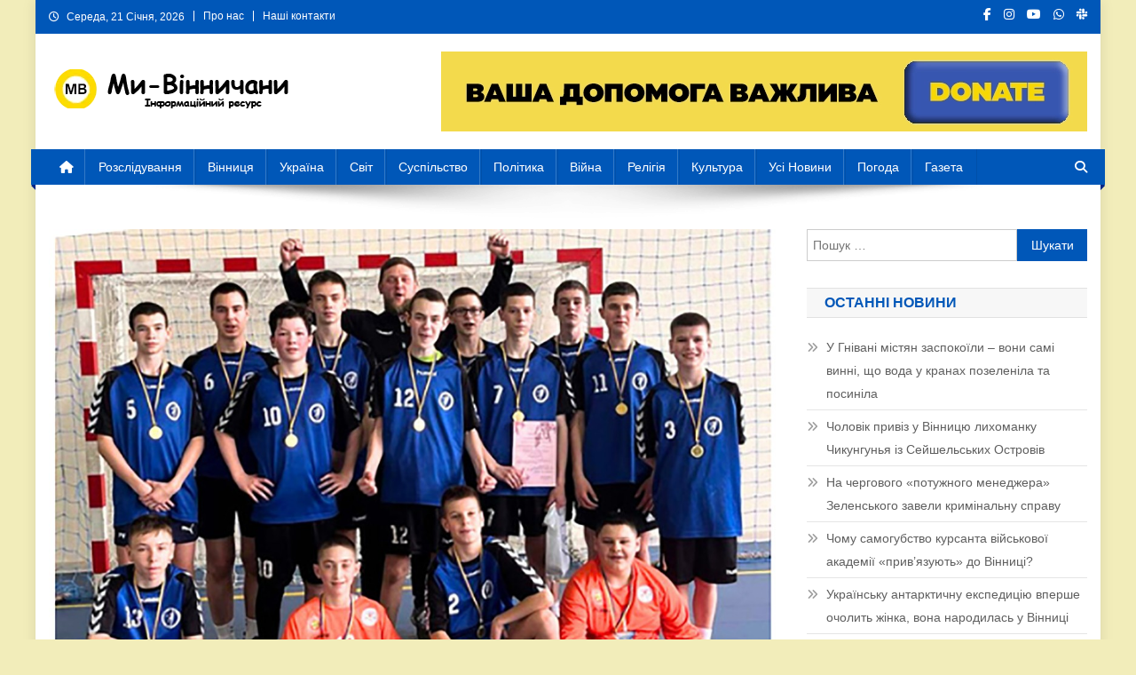

--- FILE ---
content_type: text/html; charset=UTF-8
request_url: https://vinnychany.info/sports/vinnytski-sportsmeny-vyboroly-peremohu-na-vseukrainskomu-turniri-z-handbolu/
body_size: 28519
content:
<!doctype html><html lang="uk" prefix="og: https://ogp.me/ns#"><head><script data-no-optimize="1">var litespeed_docref=sessionStorage.getItem("litespeed_docref");litespeed_docref&&(Object.defineProperty(document,"referrer",{get:function(){return litespeed_docref}}),sessionStorage.removeItem("litespeed_docref"));</script> <meta charset="UTF-8"><meta name="viewport" content="width=device-width, initial-scale=1"><link rel="profile" href="http://gmpg.org/xfn/11"><meta property="og:title" content="ВІННИЦЬКІ СПОРТСМЕНИ ВИБОРОЛИ ПЕРЕМОГУ НА ВСЕУКРАЇНСЬКОМУ ТУРНІРІ З ГАНДБОЛУ"/><meta property="og:description" content="Емоційні та напружені змагання, де кожен бажав вибороти лідерство, недавно пройшли у мі"/><meta property="og:url" content="/sports/vinnytski-sportsmeny-vyboroly-peremohu-na-vseukrainskomu-turniri-z-handbolu/"/><meta property="og:image" content="https://vinnychany.info/wp-content/uploads/2024/04/1-9.jpg"/><meta property="og:image:width" content="1200" /><meta property="og:image:height" content="864" /><meta property="og:image:type" content="image/jpeg" /><meta property="og:type" content="article"/><meta property="og:article:published_time" content="2024-04-24 10:28:07"/><meta property="og:article:modified_time" content="2024-04-24 10:28:10"/><meta name="twitter:card" content="summary"><meta name="twitter:title" content="ВІННИЦЬКІ СПОРТСМЕНИ ВИБОРОЛИ ПЕРЕМОГУ НА ВСЕУКРАЇНСЬКОМУ ТУРНІРІ З ГАНДБОЛУ"/><meta name="twitter:description" content="Емоційні та напружені змагання, де кожен бажав вибороти лідерство, недавно пройшли у мі"/><meta name="twitter:image" content="https://vinnychany.info/wp-content/uploads/2024/04/1-9.jpg"/><meta name="author" content="Аліна Мазур"/><title>ВІННИЦЬКІ СПОРТСМЕНИ ВИБОРОЛИ ПЕРЕМОГУ НА ВСЕУКРАЇНСЬКОМУ ТУРНІРІ З ГАНДБОЛУ | Головні новини Ми Вінничани</title><meta name="description" content="Емоційні та напружені змагання, де кожен бажав вибороти лідерство, недавно пройшли у місті Ужгород. Вінницька команда Міської дитячо-юнацької спортивної школи"/><meta name="robots" content="follow, index, max-snippet:-1, max-video-preview:-1, max-image-preview:large"/><link rel="canonical" href="https://vinnychany.info/sports/vinnytski-sportsmeny-vyboroly-peremohu-na-vseukrainskomu-turniri-z-handbolu/" /><meta property="og:locale" content="uk_UA" /><meta property="og:type" content="article" /><meta property="og:title" content="ВІННИЦЬКІ СПОРТСМЕНИ ВИБОРОЛИ ПЕРЕМОГУ НА ВСЕУКРАЇНСЬКОМУ ТУРНІРІ З ГАНДБОЛУ | Головні новини Ми Вінничани" /><meta property="og:description" content="Емоційні та напружені змагання, де кожен бажав вибороти лідерство, недавно пройшли у місті Ужгород. Вінницька команда Міської дитячо-юнацької спортивної школи" /><meta property="og:url" content="https://vinnychany.info/sports/vinnytski-sportsmeny-vyboroly-peremohu-na-vseukrainskomu-turniri-z-handbolu/" /><meta property="og:site_name" content="Ми Вінничани" /><meta property="article:section" content="Спорт" /><meta property="og:updated_time" content="2024-04-24T10:28:10+03:00" /><meta property="og:image" content="https://vinnychany.info/wp-content/uploads/2024/04/1-9.jpg" /><meta property="og:image:secure_url" content="https://vinnychany.info/wp-content/uploads/2024/04/1-9.jpg" /><meta property="og:image:width" content="1200" /><meta property="og:image:height" content="864" /><meta property="og:image:alt" content="ВІННИЦЬКІ СПОРТСМЕНИ ВИБОРОЛИ ПЕРЕМОГУ НА ВСЕУКРАЇНСЬКОМУ ТУРНІРІ З ГАНДБОЛУ" /><meta property="og:image:type" content="image/jpeg" /><meta property="article:published_time" content="2024-04-24T10:28:07+03:00" /><meta property="article:modified_time" content="2024-04-24T10:28:10+03:00" /><meta name="twitter:card" content="summary_large_image" /><meta name="twitter:title" content="ВІННИЦЬКІ СПОРТСМЕНИ ВИБОРОЛИ ПЕРЕМОГУ НА ВСЕУКРАЇНСЬКОМУ ТУРНІРІ З ГАНДБОЛУ | Головні новини Ми Вінничани" /><meta name="twitter:description" content="Емоційні та напружені змагання, де кожен бажав вибороти лідерство, недавно пройшли у місті Ужгород. Вінницька команда Міської дитячо-юнацької спортивної школи" /><meta name="twitter:image" content="https://vinnychany.info/wp-content/uploads/2024/04/1-9.jpg" /><meta name="twitter:label1" content="Написано" /><meta name="twitter:data1" content="Аліна Мазур" /><meta name="twitter:label2" content="Час для читання" /><meta name="twitter:data2" content="1 хвилина" /> <script type="application/ld+json" class="rank-math-schema">{"@context":"https://schema.org","@graph":[{"@type":"Organization","@id":"https://vinnychany.info/#organization","name":"\u041b\u0456\u0433\u0430 \u0441\u043f\u0440\u0430\u0432\u0435\u0434\u043b\u0438\u0432\u043e\u0441\u0442\u0456","url":"https://vinnychany.info","logo":{"@type":"ImageObject","@id":"https://vinnychany.info/#logo","url":"https://vinnychany.info/wp-content/uploads/2022/11/news-portal-\u043a\u043e\u043f\u0456\u044f.png","contentUrl":"https://vinnychany.info/wp-content/uploads/2022/11/news-portal-\u043a\u043e\u043f\u0456\u044f.png","caption":"\u041c\u0438 \u0412\u0456\u043d\u043d\u0438\u0447\u0430\u043d\u0438","inLanguage":"uk","width":"290","height":"47"}},{"@type":"WebSite","@id":"https://vinnychany.info/#website","url":"https://vinnychany.info","name":"\u041c\u0438 \u0412\u0456\u043d\u043d\u0438\u0447\u0430\u043d\u0438","publisher":{"@id":"https://vinnychany.info/#organization"},"inLanguage":"uk"},{"@type":"ImageObject","@id":"https://vinnychany.info/wp-content/uploads/2024/04/1-9.jpg","url":"https://vinnychany.info/wp-content/uploads/2024/04/1-9.jpg","width":"1200","height":"864","inLanguage":"uk"},{"@type":"WebPage","@id":"https://vinnychany.info/sports/vinnytski-sportsmeny-vyboroly-peremohu-na-vseukrainskomu-turniri-z-handbolu/#webpage","url":"https://vinnychany.info/sports/vinnytski-sportsmeny-vyboroly-peremohu-na-vseukrainskomu-turniri-z-handbolu/","name":"\u0412\u0406\u041d\u041d\u0418\u0426\u042c\u041a\u0406 \u0421\u041f\u041e\u0420\u0422\u0421\u041c\u0415\u041d\u0418 \u0412\u0418\u0411\u041e\u0420\u041e\u041b\u0418 \u041f\u0415\u0420\u0415\u041c\u041e\u0413\u0423 \u041d\u0410 \u0412\u0421\u0415\u0423\u041a\u0420\u0410\u0407\u041d\u0421\u042c\u041a\u041e\u041c\u0423 \u0422\u0423\u0420\u041d\u0406\u0420\u0406 \u0417 \u0413\u0410\u041d\u0414\u0411\u041e\u041b\u0423 | \u0413\u043e\u043b\u043e\u0432\u043d\u0456 \u043d\u043e\u0432\u0438\u043d\u0438 \u041c\u0438 \u0412\u0456\u043d\u043d\u0438\u0447\u0430\u043d\u0438","datePublished":"2024-04-24T10:28:07+03:00","dateModified":"2024-04-24T10:28:10+03:00","isPartOf":{"@id":"https://vinnychany.info/#website"},"primaryImageOfPage":{"@id":"https://vinnychany.info/wp-content/uploads/2024/04/1-9.jpg"},"inLanguage":"uk"},{"@type":"Person","@id":"https://vinnychany.info/author/alla/","name":"\u0410\u043b\u0456\u043d\u0430 \u041c\u0430\u0437\u0443\u0440","url":"https://vinnychany.info/author/alla/","image":{"@type":"ImageObject","@id":"https://vinnychany.info/wp-content/litespeed/avatar/79ebeb6a7ad91d17f1ee079a150ae21a.jpg?ver=1768958035","url":"https://vinnychany.info/wp-content/litespeed/avatar/79ebeb6a7ad91d17f1ee079a150ae21a.jpg?ver=1768958035","caption":"\u0410\u043b\u0456\u043d\u0430 \u041c\u0430\u0437\u0443\u0440","inLanguage":"uk"},"worksFor":{"@id":"https://vinnychany.info/#organization"}},{"@type":"NewsArticle","headline":"\u0412\u0406\u041d\u041d\u0418\u0426\u042c\u041a\u0406 \u0421\u041f\u041e\u0420\u0422\u0421\u041c\u0415\u041d\u0418 \u0412\u0418\u0411\u041e\u0420\u041e\u041b\u0418 \u041f\u0415\u0420\u0415\u041c\u041e\u0413\u0423 \u041d\u0410 \u0412\u0421\u0415\u0423\u041a\u0420\u0410\u0407\u041d\u0421\u042c\u041a\u041e\u041c\u0423 \u0422\u0423\u0420\u041d\u0406\u0420\u0406 \u0417 \u0413\u0410\u041d\u0414\u0411\u041e\u041b\u0423 | \u0413\u043e\u043b\u043e\u0432\u043d\u0456 \u043d\u043e\u0432\u0438\u043d\u0438 \u041c\u0438 \u0412\u0456\u043d\u043d\u0438\u0447\u0430\u043d\u0438","datePublished":"2024-04-24T10:28:07+03:00","dateModified":"2024-04-24T10:28:10+03:00","articleSection":"\u0421\u043f\u043e\u0440\u0442","author":{"@id":"https://vinnychany.info/author/alla/","name":"\u0410\u043b\u0456\u043d\u0430 \u041c\u0430\u0437\u0443\u0440"},"publisher":{"@id":"https://vinnychany.info/#organization"},"description":"\u0415\u043c\u043e\u0446\u0456\u0439\u043d\u0456 \u0442\u0430 \u043d\u0430\u043f\u0440\u0443\u0436\u0435\u043d\u0456 \u0437\u043c\u0430\u0433\u0430\u043d\u043d\u044f, \u0434\u0435 \u043a\u043e\u0436\u0435\u043d \u0431\u0430\u0436\u0430\u0432 \u0432\u0438\u0431\u043e\u0440\u043e\u0442\u0438 \u043b\u0456\u0434\u0435\u0440\u0441\u0442\u0432\u043e, \u043d\u0435\u0434\u0430\u0432\u043d\u043e \u043f\u0440\u043e\u0439\u0448\u043b\u0438 \u0443 \u043c\u0456\u0441\u0442\u0456 \u0423\u0436\u0433\u043e\u0440\u043e\u0434. \u0412\u0456\u043d\u043d\u0438\u0446\u044c\u043a\u0430 \u043a\u043e\u043c\u0430\u043d\u0434\u0430 \u041c\u0456\u0441\u044c\u043a\u043e\u0457 \u0434\u0438\u0442\u044f\u0447\u043e-\u044e\u043d\u0430\u0446\u044c\u043a\u043e\u0457 \u0441\u043f\u043e\u0440\u0442\u0438\u0432\u043d\u043e\u0457 \u0448\u043a\u043e\u043b\u0438","name":"\u0412\u0406\u041d\u041d\u0418\u0426\u042c\u041a\u0406 \u0421\u041f\u041e\u0420\u0422\u0421\u041c\u0415\u041d\u0418 \u0412\u0418\u0411\u041e\u0420\u041e\u041b\u0418 \u041f\u0415\u0420\u0415\u041c\u041e\u0413\u0423 \u041d\u0410 \u0412\u0421\u0415\u0423\u041a\u0420\u0410\u0407\u041d\u0421\u042c\u041a\u041e\u041c\u0423 \u0422\u0423\u0420\u041d\u0406\u0420\u0406 \u0417 \u0413\u0410\u041d\u0414\u0411\u041e\u041b\u0423 | \u0413\u043e\u043b\u043e\u0432\u043d\u0456 \u043d\u043e\u0432\u0438\u043d\u0438 \u041c\u0438 \u0412\u0456\u043d\u043d\u0438\u0447\u0430\u043d\u0438","@id":"https://vinnychany.info/sports/vinnytski-sportsmeny-vyboroly-peremohu-na-vseukrainskomu-turniri-z-handbolu/#richSnippet","isPartOf":{"@id":"https://vinnychany.info/sports/vinnytski-sportsmeny-vyboroly-peremohu-na-vseukrainskomu-turniri-z-handbolu/#webpage"},"image":{"@id":"https://vinnychany.info/wp-content/uploads/2024/04/1-9.jpg"},"inLanguage":"uk","mainEntityOfPage":{"@id":"https://vinnychany.info/sports/vinnytski-sportsmeny-vyboroly-peremohu-na-vseukrainskomu-turniri-z-handbolu/#webpage"}}]}</script> <link rel='dns-prefetch' href='//fonts.googleapis.com' /><link rel="alternate" type="application/rss+xml" title="Ми Вінничани &raquo; стрічка" href="https://vinnychany.info/feed/" /><link rel="alternate" type="application/rss+xml" title="Ми Вінничани &raquo; Канал коментарів" href="https://vinnychany.info/comments/feed/" /><link rel="alternate" type="application/rss+xml" title="Ми Вінничани &raquo; ВІННИЦЬКІ СПОРТСМЕНИ ВИБОРОЛИ ПЕРЕМОГУ НА ВСЕУКРАЇНСЬКОМУ ТУРНІРІ З ГАНДБОЛУ Канал коментарів" href="https://vinnychany.info/sports/vinnytski-sportsmeny-vyboroly-peremohu-na-vseukrainskomu-turniri-z-handbolu/feed/" /><link rel="alternate" title="oEmbed (JSON)" type="application/json+oembed" href="https://vinnychany.info/wp-json/oembed/1.0/embed?url=https%3A%2F%2Fvinnychany.info%2Fsports%2Fvinnytski-sportsmeny-vyboroly-peremohu-na-vseukrainskomu-turniri-z-handbolu%2F" /><link rel="alternate" title="oEmbed (XML)" type="text/xml+oembed" href="https://vinnychany.info/wp-json/oembed/1.0/embed?url=https%3A%2F%2Fvinnychany.info%2Fsports%2Fvinnytski-sportsmeny-vyboroly-peremohu-na-vseukrainskomu-turniri-z-handbolu%2F&#038;format=xml" /><style id='wp-img-auto-sizes-contain-inline-css' type='text/css'>img:is([sizes=auto i],[sizes^="auto," i]){contain-intrinsic-size:3000px 1500px}
/*# sourceURL=wp-img-auto-sizes-contain-inline-css */</style><style id="litespeed-ccss">ul{box-sizing:border-box}:root{--wp--preset--font-size--normal:16px;--wp--preset--font-size--huge:42px}.screen-reader-text{border:0;clip:rect(1px,1px,1px,1px);clip-path:inset(50%);height:1px;margin:-1px;overflow:hidden;padding:0;position:absolute;width:1px;word-wrap:normal!important}*{-webkit-box-sizing:border-box;-moz-box-sizing:border-box;box-sizing:border-box}body{--wp--preset--color--black:#000;--wp--preset--color--cyan-bluish-gray:#abb8c3;--wp--preset--color--white:#fff;--wp--preset--color--pale-pink:#f78da7;--wp--preset--color--vivid-red:#cf2e2e;--wp--preset--color--luminous-vivid-orange:#ff6900;--wp--preset--color--luminous-vivid-amber:#fcb900;--wp--preset--color--light-green-cyan:#7bdcb5;--wp--preset--color--vivid-green-cyan:#00d084;--wp--preset--color--pale-cyan-blue:#8ed1fc;--wp--preset--color--vivid-cyan-blue:#0693e3;--wp--preset--color--vivid-purple:#9b51e0;--wp--preset--gradient--vivid-cyan-blue-to-vivid-purple:linear-gradient(135deg,rgba(6,147,227,1) 0%,#9b51e0 100%);--wp--preset--gradient--light-green-cyan-to-vivid-green-cyan:linear-gradient(135deg,#7adcb4 0%,#00d082 100%);--wp--preset--gradient--luminous-vivid-amber-to-luminous-vivid-orange:linear-gradient(135deg,rgba(252,185,0,1) 0%,rgba(255,105,0,1) 100%);--wp--preset--gradient--luminous-vivid-orange-to-vivid-red:linear-gradient(135deg,rgba(255,105,0,1) 0%,#cf2e2e 100%);--wp--preset--gradient--very-light-gray-to-cyan-bluish-gray:linear-gradient(135deg,#eee 0%,#a9b8c3 100%);--wp--preset--gradient--cool-to-warm-spectrum:linear-gradient(135deg,#4aeadc 0%,#9778d1 20%,#cf2aba 40%,#ee2c82 60%,#fb6962 80%,#fef84c 100%);--wp--preset--gradient--blush-light-purple:linear-gradient(135deg,#ffceec 0%,#9896f0 100%);--wp--preset--gradient--blush-bordeaux:linear-gradient(135deg,#fecda5 0%,#fe2d2d 50%,#6b003e 100%);--wp--preset--gradient--luminous-dusk:linear-gradient(135deg,#ffcb70 0%,#c751c0 50%,#4158d0 100%);--wp--preset--gradient--pale-ocean:linear-gradient(135deg,#fff5cb 0%,#b6e3d4 50%,#33a7b5 100%);--wp--preset--gradient--electric-grass:linear-gradient(135deg,#caf880 0%,#71ce7e 100%);--wp--preset--gradient--midnight:linear-gradient(135deg,#020381 0%,#2874fc 100%);--wp--preset--duotone--dark-grayscale:url('#wp-duotone-dark-grayscale');--wp--preset--duotone--grayscale:url('#wp-duotone-grayscale');--wp--preset--duotone--purple-yellow:url('#wp-duotone-purple-yellow');--wp--preset--duotone--blue-red:url('#wp-duotone-blue-red');--wp--preset--duotone--midnight:url('#wp-duotone-midnight');--wp--preset--duotone--magenta-yellow:url('#wp-duotone-magenta-yellow');--wp--preset--duotone--purple-green:url('#wp-duotone-purple-green');--wp--preset--duotone--blue-orange:url('#wp-duotone-blue-orange');--wp--preset--font-size--small:13px;--wp--preset--font-size--medium:20px;--wp--preset--font-size--large:36px;--wp--preset--font-size--x-large:42px;--wp--preset--spacing--20:.44rem;--wp--preset--spacing--30:.67rem;--wp--preset--spacing--40:1rem;--wp--preset--spacing--50:1.5rem;--wp--preset--spacing--60:2.25rem;--wp--preset--spacing--70:3.38rem;--wp--preset--spacing--80:5.06rem}.fa{-moz-osx-font-smoothing:grayscale;-webkit-font-smoothing:antialiased;display:inline-block;font-style:normal;font-variant:normal;text-rendering:auto;line-height:1}.fa-chevron-up:before{content:"\f077"}.fa-facebook-f:before{content:"\f39e"}.fa-github:before{content:"\f09b"}.fa-home:before{content:"\f015"}.fa-instagram:before{content:"\f16d"}.fa-search:before{content:"\f002"}.fa-whatsapp:before{content:"\f232"}.fa{font-family:"Font Awesome 5 Free"}.fa{font-weight:900}.fa{display:inline-block;font:normal normal normal 14px/1 FontAwesome;font-size:inherit;text-rendering:auto;-webkit-font-smoothing:antialiased;-moz-osx-font-smoothing:grayscale}.fa-search:before{content:"\f002"}.fa-home:before{content:"\f015"}.fa-chevron-up:before{content:"\f077"}.fa-facebook-f:before{content:"\f09a"}.fa-github:before{content:"\f09b"}.fa-navicon:before{content:"\f0c9"}.fa-youtube-play:before{content:"\f16a"}.fa-instagram:before{content:"\f16d"}.fa-whatsapp:before{content:"\f232"}html,body,div,span,h1,h4,p,a,ul,li,form,label{border:0;font-family:inherit;font-size:100%;font-style:inherit;font-weight:inherit;margin:0;outline:0;padding:0;vertical-align:baseline}html{font-size:62.5%;overflow-y:scroll;-webkit-text-size-adjust:100%;-ms-text-size-adjust:100%}*,*:before,*:after{-webkit-box-sizing:border-box;-moz-box-sizing:border-box;box-sizing:border-box}body{background:#fff}article,aside,header,main,nav,section{display:block}ul{list-style:none}a img{border:0}body,input{color:#3d3d3d;font-family:'Roboto',sans-serif;font-size:14px;line-height:1.8;font-weight:400}h1,h4{clear:both;font-weight:400;font-family:'Roboto',sans-serif;line-height:1.3;margin-bottom:15px;color:#3d3d3d;font-weight:700}p{margin-bottom:20px}i{font-style:italic}h1{font-size:36px}h4{font-size:20px}ul{margin:0 0 15px 20px}ul{list-style:disc}img{height:auto;max-width:100%;vertical-align:middle}input{font-size:100%;margin:0;vertical-align:middle}input[type=submit]{background:#029fb2;color:#fff;font-size:14px;line-height:13px;height:33px;border:none;padding:10px 15px;font-weight:400;display:inline-block;position:relative;text-shadow:none;border:1px solid #029fb2}input::-moz-focus-inner{border:0;padding:0}input[type=search]{color:#666;border:1px solid #ccc;height:36px;width:100%;-webkit-appearance:none}input[type=search]{padding:3px 6px}a{color:#029fb2;text-decoration:none}.screen-reader-text{clip:rect(1px,1px,1px,1px);position:absolute!important}.np-clearfix:before,.np-clearfix:after,.site-header:before,.site-header:after,.site-content:before,.site-content:after,.mt-container:after,.mt-container:before{content:'';display:table}.np-clearfix:after,.site-header:after,.site-content:after,.mt-container:after{clear:both}.widget{margin:0 0 30px}.widget_search .search-field{float:left;width:78%}.widget_search .search-submit{background:#f54337 none repeat scroll 0 0;color:#fff;height:36px;width:22%}.widget_recent_entries ul{list-style:outside none none;margin:0}.widget_recent_entries li{border-bottom:1px solid rgba(0,0,0,.1);margin-bottom:5px;padding-bottom:5px}.widget_recent_entries li:last-child{border:none}.widget_recent_entries a{color:#5f5f5f;font-size:14px;line-height:26px;padding-left:22px;position:relative;display:inline-block}.widget_recent_entries a:before{color:#9f9f9f;content:"\f187";font-family:"FontAwesome";font-size:14px;left:0;position:absolute;top:0}.widget_recent_entries a:before{content:"\f101"}.widget_search .search-field{width:75%;float:left}.widget_search .search-submit{height:36px;width:25%;background:#029fb2;border-color:#029fb2;color:#fff}h1.entry-title{color:#353535;font-weight:700;margin-bottom:0;padding-bottom:0;text-transform:capitalize}.hentry{margin:0 0 15px}article.hentry h1.entry-title{margin-bottom:5px;line-height:1.2}.updated{display:none}#cancel-comment-reply-link{font-style:italic;color:#029fb2}#cancel-comment-reply-link:before{font-family:FontAwesome;content:"\f057";margin:0 5px 0 20px;font-style:normal;color:#029fb2}#primary{float:left;width:70%}#secondary{float:right;width:27%}body{font-weight:400;overflow:hidden;position:relative;font-family:'Roboto',sans-serif;line-height:1.8}.boxed_layout #page{box-shadow:0 0 15px rgba(0,0,0,.1);margin:0 auto;width:1200px;background:#fff}.mt-container{width:1170px;margin:0 auto}.hide{display:none}.np-top-header-wrap{background:#029fb2 none repeat scroll 0 0;color:#fff;padding:8px 0}.np-top-left-section-wrapper{float:left;font-size:12px}.np-top-left-section-wrapper .date-section{float:left;margin-right:10px}.np-top-left-section-wrapper .date-section:before{content:"\f017";display:inline-block;font-family:FontAwesome;margin-right:8px}.top-navigation{float:left}.top-navigation ul{list-style:outside none none;margin:0}.top-navigation ul li{border-left:1px solid #fff;display:inline-block;line-height:12px;padding:0 10px}.top-navigation ul li a{color:#fff}.np-top-right-section-wrapper{float:right}.np-top-right-section-wrapper .social-link{display:block;float:left;margin-top:-5px}.np-top-right-section-wrapper .social-link a{color:#fff;display:inline-block;font-size:12px;line-height:12px;margin:0 0 0 10px}#masthead .site-branding{float:left;margin:20px 0}#masthead .np-header-ads-area{float:right}#masthead .np-header-ads-area .news_portal_ads_banner{margin:0;padding:0}.np-logo-section-wrapper{padding:20px 0}.site-title{font-size:32px;font-weight:700;line-height:40px;margin:0}.site-description{margin:0}.np-header-menu-wrapper{background:#029fb2 none repeat scroll 0 0;margin-bottom:20px;position:relative}.np-header-menu-wrapper .mt-container{position:relative}.np-header-menu-wrapper .mt-container:before{background:rgba(0,0,0,0) url("/wp-content/themes/news-portal/assets/images/menu-shadow.png") no-repeat scroll center top;content:"";height:38px;left:50%;margin-left:-480px;opacity:1;position:absolute;top:100%;width:960px}.np-home-icon a{color:#fff!important;display:block;float:left;font-size:18px;line-height:40px;padding:0 12px;position:relative}#site-navigation{float:left}#site-navigation ul{margin:0;padding:0;list-style:none}#site-navigation ul li{display:inline-block;line-height:40px;margin-right:-3px;position:relative}#site-navigation ul li a{border-left:1px solid rgba(255,255,255,.2);border-right:1px solid rgba(0,0,0,.08);color:#fff;display:block;padding:0 15px;position:relative;text-transform:capitalize}.np-header-menu-wrapper:before,.np-header-menu-wrapper:after{background:#029fb2 none repeat scroll 0 0;content:"";height:100%;left:-5px;position:absolute;top:0;width:5px;z-index:99}.np-header-menu-wrapper:after{left:auto;right:-5px;visibility:visible}.np-header-menu-block-wrap:before,.np-header-menu-block-wrap:after{border-bottom:5px solid transparent;border-right:5px solid #03717f;border-top:5px solid transparent;bottom:-6px;content:"";height:0;left:-5px;position:absolute;width:5px}.np-header-menu-block-wrap:after{left:auto;right:-5px;transform:rotate(180deg);visibility:visible}.np-header-search-wrapper{float:right;position:relative}.search-main{display:block;line-height:40px;color:#fff}.search-main a{color:#fff}.np-header-search-wrapper .search-form-main{background:#fff none repeat scroll 0 0;box-shadow:1px 1px 7px rgba(0,0,0,.15);border-top:2px solid #029fb2;padding:15px;position:absolute;right:0;top:130%;width:300px;z-index:9999;opacity:0;visibility:hidden}.np-header-search-wrapper .search-form-main:before{border-left:10px solid transparent;border-right:10px solid transparent;border-bottom:10px solid #029fb2;content:"";position:absolute;right:15px;top:-10px}.np-header-search-wrapper .search-form-main .search-field{border-radius:0;padding:4px 10px;width:80%;float:left}.np-header-search-wrapper .search-form-main .search-submit{border:medium none;border-radius:0;box-shadow:none;color:#fff;float:left;padding:10px 0 10px;width:20%;height:36px;background:#029fb2}.menu-toggle{color:#333;display:none;float:left;font-size:20px;padding:2px 15px}.widget-title{background:#f7f7f7 none repeat scroll 0 0;border:1px solid #e1e1e1;font-size:16px;margin:0 0 20px;padding:6px 20px;text-transform:uppercase;border-left:none;border-right:none;color:#029fb2;text-align:left}.mt-social-icons-wrapper{text-align:center}.news_portal_ads_banner{text-align:center}.site-info{float:left}article.hentry h1.entry-title{font-size:26px;margin:10px 0}#content{margin-top:30px}#np-scrollup{background-color:#029fb2;bottom:20px;color:#fff;display:none;height:40px;line-height:35px;position:fixed;right:20px;width:40px;text-align:center;font-size:16px;border-radius:3px}#np-scrollup{display:none}@media (max-width:1200px){.boxed_layout #page{width:100%}.mt-container{padding:0 2%;width:100%}}@media (min-width:1000px){#site-navigation{display:block!important}}@media (max-width:1170px){#masthead .np-header-ads-area{width:65%;margin-top:5px}}@media (max-width:979px){#masthead .np-header-ads-area{width:100%;text-align:center}#masthead .site-branding{text-align:center;float:none;margin-top:0}}@media (max-width:768px){.menu-toggle{display:block;color:#fff!important}#site-navigation{background:#029fb2 none repeat scroll 0 0;display:none;left:0;position:absolute;top:100%;width:100%;z-index:99}.np-header-menu-wrapper{position:relative}#site-navigation ul li{display:block;float:none}#primary,#secondary{float:none;width:100%}}@media (max-width:600px){.np-top-left-section-wrapper .date-section,.top-navigation{display:inline-block;float:none}.np-top-right-section-wrapper,.np-top-left-section-wrapper{display:block;float:none;text-align:center}.mt-social-icons-wrapper{display:inline-block;margin-top:8px}.site-info{float:none;text-align:center}}body.custom-background{background-color:#f2edba}#amp-mobile-version-switcher{left:0;position:absolute;width:100%;z-index:100}#amp-mobile-version-switcher>a{background-color:#444;border:0;color:#eaeaea;display:block;font-family:-apple-system,BlinkMacSystemFont,Segoe UI,Roboto,Oxygen-Sans,Ubuntu,Cantarell,Helvetica Neue,sans-serif;font-size:16px;font-weight:600;padding:15px 0;text-align:center;text-decoration:none}.site-info{display:none}input[type=submit],.widget_search .search-submit,.np-top-header-wrap,.np-header-menu-wrapper,.np-header-menu-wrapper:before,.np-header-menu-wrapper:after,.np-header-search-wrapper .search-form-main .search-submit,#np-scrollup{background:#0057b8}.np-header-menu-block-wrap:before,.np-header-menu-block-wrap:after{border-right-color:#002586}a,#cancel-comment-reply-link,#cancel-comment-reply-link:before,.widget-title{color:#0057b8}input[type=submit],.widget_search .search-submit{border-color:#0057b8}.np-header-search-wrapper .search-form-main{border-top-color:#0057b8}.np-header-search-wrapper .search-form-main:before{border-bottom-color:#0057b8}@media (max-width:768px){#site-navigation{background:#0057b8!important}}.site-title,.site-description{position:absolute;clip:rect(1px,1px,1px,1px)}</style><link rel="preload" data-asynced="1" data-optimized="2" as="style" onload="this.onload=null;this.rel='stylesheet'" href="https://vinnychany.info/wp-content/litespeed/css/7c50bb42cd34da9af8cfda483597683c.css?ver=60fa4" /><script data-optimized="1" type="litespeed/javascript" data-src="https://vinnychany.info/wp-content/plugins/litespeed-cache/assets/js/css_async.min.js"></script> <style id='classic-theme-styles-inline-css' type='text/css'>/*! This file is auto-generated */
.wp-block-button__link{color:#fff;background-color:#32373c;border-radius:9999px;box-shadow:none;text-decoration:none;padding:calc(.667em + 2px) calc(1.333em + 2px);font-size:1.125em}.wp-block-file__button{background:#32373c;color:#fff;text-decoration:none}
/*# sourceURL=/wp-includes/css/classic-themes.min.css */</style><style id='global-styles-inline-css' type='text/css'>:root{--wp--preset--aspect-ratio--square: 1;--wp--preset--aspect-ratio--4-3: 4/3;--wp--preset--aspect-ratio--3-4: 3/4;--wp--preset--aspect-ratio--3-2: 3/2;--wp--preset--aspect-ratio--2-3: 2/3;--wp--preset--aspect-ratio--16-9: 16/9;--wp--preset--aspect-ratio--9-16: 9/16;--wp--preset--color--black: #000000;--wp--preset--color--cyan-bluish-gray: #abb8c3;--wp--preset--color--white: #ffffff;--wp--preset--color--pale-pink: #f78da7;--wp--preset--color--vivid-red: #cf2e2e;--wp--preset--color--luminous-vivid-orange: #ff6900;--wp--preset--color--luminous-vivid-amber: #fcb900;--wp--preset--color--light-green-cyan: #7bdcb5;--wp--preset--color--vivid-green-cyan: #00d084;--wp--preset--color--pale-cyan-blue: #8ed1fc;--wp--preset--color--vivid-cyan-blue: #0693e3;--wp--preset--color--vivid-purple: #9b51e0;--wp--preset--gradient--vivid-cyan-blue-to-vivid-purple: linear-gradient(135deg,rgb(6,147,227) 0%,rgb(155,81,224) 100%);--wp--preset--gradient--light-green-cyan-to-vivid-green-cyan: linear-gradient(135deg,rgb(122,220,180) 0%,rgb(0,208,130) 100%);--wp--preset--gradient--luminous-vivid-amber-to-luminous-vivid-orange: linear-gradient(135deg,rgb(252,185,0) 0%,rgb(255,105,0) 100%);--wp--preset--gradient--luminous-vivid-orange-to-vivid-red: linear-gradient(135deg,rgb(255,105,0) 0%,rgb(207,46,46) 100%);--wp--preset--gradient--very-light-gray-to-cyan-bluish-gray: linear-gradient(135deg,rgb(238,238,238) 0%,rgb(169,184,195) 100%);--wp--preset--gradient--cool-to-warm-spectrum: linear-gradient(135deg,rgb(74,234,220) 0%,rgb(151,120,209) 20%,rgb(207,42,186) 40%,rgb(238,44,130) 60%,rgb(251,105,98) 80%,rgb(254,248,76) 100%);--wp--preset--gradient--blush-light-purple: linear-gradient(135deg,rgb(255,206,236) 0%,rgb(152,150,240) 100%);--wp--preset--gradient--blush-bordeaux: linear-gradient(135deg,rgb(254,205,165) 0%,rgb(254,45,45) 50%,rgb(107,0,62) 100%);--wp--preset--gradient--luminous-dusk: linear-gradient(135deg,rgb(255,203,112) 0%,rgb(199,81,192) 50%,rgb(65,88,208) 100%);--wp--preset--gradient--pale-ocean: linear-gradient(135deg,rgb(255,245,203) 0%,rgb(182,227,212) 50%,rgb(51,167,181) 100%);--wp--preset--gradient--electric-grass: linear-gradient(135deg,rgb(202,248,128) 0%,rgb(113,206,126) 100%);--wp--preset--gradient--midnight: linear-gradient(135deg,rgb(2,3,129) 0%,rgb(40,116,252) 100%);--wp--preset--font-size--small: 13px;--wp--preset--font-size--medium: 20px;--wp--preset--font-size--large: 36px;--wp--preset--font-size--x-large: 42px;--wp--preset--spacing--20: 0.44rem;--wp--preset--spacing--30: 0.67rem;--wp--preset--spacing--40: 1rem;--wp--preset--spacing--50: 1.5rem;--wp--preset--spacing--60: 2.25rem;--wp--preset--spacing--70: 3.38rem;--wp--preset--spacing--80: 5.06rem;--wp--preset--shadow--natural: 6px 6px 9px rgba(0, 0, 0, 0.2);--wp--preset--shadow--deep: 12px 12px 50px rgba(0, 0, 0, 0.4);--wp--preset--shadow--sharp: 6px 6px 0px rgba(0, 0, 0, 0.2);--wp--preset--shadow--outlined: 6px 6px 0px -3px rgb(255, 255, 255), 6px 6px rgb(0, 0, 0);--wp--preset--shadow--crisp: 6px 6px 0px rgb(0, 0, 0);}:where(.is-layout-flex){gap: 0.5em;}:where(.is-layout-grid){gap: 0.5em;}body .is-layout-flex{display: flex;}.is-layout-flex{flex-wrap: wrap;align-items: center;}.is-layout-flex > :is(*, div){margin: 0;}body .is-layout-grid{display: grid;}.is-layout-grid > :is(*, div){margin: 0;}:where(.wp-block-columns.is-layout-flex){gap: 2em;}:where(.wp-block-columns.is-layout-grid){gap: 2em;}:where(.wp-block-post-template.is-layout-flex){gap: 1.25em;}:where(.wp-block-post-template.is-layout-grid){gap: 1.25em;}.has-black-color{color: var(--wp--preset--color--black) !important;}.has-cyan-bluish-gray-color{color: var(--wp--preset--color--cyan-bluish-gray) !important;}.has-white-color{color: var(--wp--preset--color--white) !important;}.has-pale-pink-color{color: var(--wp--preset--color--pale-pink) !important;}.has-vivid-red-color{color: var(--wp--preset--color--vivid-red) !important;}.has-luminous-vivid-orange-color{color: var(--wp--preset--color--luminous-vivid-orange) !important;}.has-luminous-vivid-amber-color{color: var(--wp--preset--color--luminous-vivid-amber) !important;}.has-light-green-cyan-color{color: var(--wp--preset--color--light-green-cyan) !important;}.has-vivid-green-cyan-color{color: var(--wp--preset--color--vivid-green-cyan) !important;}.has-pale-cyan-blue-color{color: var(--wp--preset--color--pale-cyan-blue) !important;}.has-vivid-cyan-blue-color{color: var(--wp--preset--color--vivid-cyan-blue) !important;}.has-vivid-purple-color{color: var(--wp--preset--color--vivid-purple) !important;}.has-black-background-color{background-color: var(--wp--preset--color--black) !important;}.has-cyan-bluish-gray-background-color{background-color: var(--wp--preset--color--cyan-bluish-gray) !important;}.has-white-background-color{background-color: var(--wp--preset--color--white) !important;}.has-pale-pink-background-color{background-color: var(--wp--preset--color--pale-pink) !important;}.has-vivid-red-background-color{background-color: var(--wp--preset--color--vivid-red) !important;}.has-luminous-vivid-orange-background-color{background-color: var(--wp--preset--color--luminous-vivid-orange) !important;}.has-luminous-vivid-amber-background-color{background-color: var(--wp--preset--color--luminous-vivid-amber) !important;}.has-light-green-cyan-background-color{background-color: var(--wp--preset--color--light-green-cyan) !important;}.has-vivid-green-cyan-background-color{background-color: var(--wp--preset--color--vivid-green-cyan) !important;}.has-pale-cyan-blue-background-color{background-color: var(--wp--preset--color--pale-cyan-blue) !important;}.has-vivid-cyan-blue-background-color{background-color: var(--wp--preset--color--vivid-cyan-blue) !important;}.has-vivid-purple-background-color{background-color: var(--wp--preset--color--vivid-purple) !important;}.has-black-border-color{border-color: var(--wp--preset--color--black) !important;}.has-cyan-bluish-gray-border-color{border-color: var(--wp--preset--color--cyan-bluish-gray) !important;}.has-white-border-color{border-color: var(--wp--preset--color--white) !important;}.has-pale-pink-border-color{border-color: var(--wp--preset--color--pale-pink) !important;}.has-vivid-red-border-color{border-color: var(--wp--preset--color--vivid-red) !important;}.has-luminous-vivid-orange-border-color{border-color: var(--wp--preset--color--luminous-vivid-orange) !important;}.has-luminous-vivid-amber-border-color{border-color: var(--wp--preset--color--luminous-vivid-amber) !important;}.has-light-green-cyan-border-color{border-color: var(--wp--preset--color--light-green-cyan) !important;}.has-vivid-green-cyan-border-color{border-color: var(--wp--preset--color--vivid-green-cyan) !important;}.has-pale-cyan-blue-border-color{border-color: var(--wp--preset--color--pale-cyan-blue) !important;}.has-vivid-cyan-blue-border-color{border-color: var(--wp--preset--color--vivid-cyan-blue) !important;}.has-vivid-purple-border-color{border-color: var(--wp--preset--color--vivid-purple) !important;}.has-vivid-cyan-blue-to-vivid-purple-gradient-background{background: var(--wp--preset--gradient--vivid-cyan-blue-to-vivid-purple) !important;}.has-light-green-cyan-to-vivid-green-cyan-gradient-background{background: var(--wp--preset--gradient--light-green-cyan-to-vivid-green-cyan) !important;}.has-luminous-vivid-amber-to-luminous-vivid-orange-gradient-background{background: var(--wp--preset--gradient--luminous-vivid-amber-to-luminous-vivid-orange) !important;}.has-luminous-vivid-orange-to-vivid-red-gradient-background{background: var(--wp--preset--gradient--luminous-vivid-orange-to-vivid-red) !important;}.has-very-light-gray-to-cyan-bluish-gray-gradient-background{background: var(--wp--preset--gradient--very-light-gray-to-cyan-bluish-gray) !important;}.has-cool-to-warm-spectrum-gradient-background{background: var(--wp--preset--gradient--cool-to-warm-spectrum) !important;}.has-blush-light-purple-gradient-background{background: var(--wp--preset--gradient--blush-light-purple) !important;}.has-blush-bordeaux-gradient-background{background: var(--wp--preset--gradient--blush-bordeaux) !important;}.has-luminous-dusk-gradient-background{background: var(--wp--preset--gradient--luminous-dusk) !important;}.has-pale-ocean-gradient-background{background: var(--wp--preset--gradient--pale-ocean) !important;}.has-electric-grass-gradient-background{background: var(--wp--preset--gradient--electric-grass) !important;}.has-midnight-gradient-background{background: var(--wp--preset--gradient--midnight) !important;}.has-small-font-size{font-size: var(--wp--preset--font-size--small) !important;}.has-medium-font-size{font-size: var(--wp--preset--font-size--medium) !important;}.has-large-font-size{font-size: var(--wp--preset--font-size--large) !important;}.has-x-large-font-size{font-size: var(--wp--preset--font-size--x-large) !important;}
:where(.wp-block-post-template.is-layout-flex){gap: 1.25em;}:where(.wp-block-post-template.is-layout-grid){gap: 1.25em;}
:where(.wp-block-term-template.is-layout-flex){gap: 1.25em;}:where(.wp-block-term-template.is-layout-grid){gap: 1.25em;}
:where(.wp-block-columns.is-layout-flex){gap: 2em;}:where(.wp-block-columns.is-layout-grid){gap: 2em;}
:root :where(.wp-block-pullquote){font-size: 1.5em;line-height: 1.6;}
/*# sourceURL=global-styles-inline-css */</style> <script id="post-views-counter-frontend-js-before" type="litespeed/javascript">var pvcArgsFrontend={"mode":"js","postID":16485,"requestURL":"https:\/\/vinnychany.info\/wp-admin\/admin-ajax.php","nonce":"26721df9d7","dataStorage":"cookies","multisite":!1,"path":"\/","domain":""}</script> <script type="litespeed/javascript" data-src="https://vinnychany.info/wp-includes/js/jquery/jquery.min.js" id="jquery-core-js"></script> <link rel="https://api.w.org/" href="https://vinnychany.info/wp-json/" /><link rel="alternate" title="JSON" type="application/json" href="https://vinnychany.info/wp-json/wp/v2/posts/16485" /><link rel="EditURI" type="application/rsd+xml" title="RSD" href="https://vinnychany.info/xmlrpc.php?rsd" /><meta name="generator" content="WordPress 6.9" /><link rel='shortlink' href='https://vinnychany.info/?p=16485' /><link rel="pingback" href="https://vinnychany.info/xmlrpc.php"><meta name="generator" content="Elementor 3.34.2; features: additional_custom_breakpoints; settings: css_print_method-external, google_font-enabled, font_display-swap">
 <script type="litespeed/javascript">!function(f,b,e,v,n,t,s){if(f.fbq)return;n=f.fbq=function(){n.callMethod?n.callMethod.apply(n,arguments):n.queue.push(arguments)};if(!f._fbq)f._fbq=n;n.push=n;n.loaded=!0;n.version='2.0';n.queue=[];t=b.createElement(e);t.async=!0;t.src=v;s=b.getElementsByTagName(e)[0];s.parentNode.insertBefore(t,s)}(window,document,'script','https://connect.facebook.net/en_US/fbevents.js');fbq('init','1514243735745054');fbq('track','PageView')</script> <noscript><img height="1" width="1" style="display:none"
src="https://www.facebook.com/tr?id=1514243735745054&ev=PageView&noscript=1"
/></noscript> <script type="litespeed/javascript">(function(w,d,s,l,i){w[l]=w[l]||[];w[l].push({'gtm.start':new Date().getTime(),event:'gtm.js'});var f=d.getElementsByTagName(s)[0],j=d.createElement(s),dl=l!='dataLayer'?'&l='+l:'';j.async=!0;j.src='https://www.googletagmanager.com/gtm.js?id='+i+dl;f.parentNode.insertBefore(j,f)})(window,document,'script','dataLayer','GTM-T8ZH8F6')</script> <style>.e-con.e-parent:nth-of-type(n+4):not(.e-lazyloaded):not(.e-no-lazyload),
				.e-con.e-parent:nth-of-type(n+4):not(.e-lazyloaded):not(.e-no-lazyload) * {
					background-image: none !important;
				}
				@media screen and (max-height: 1024px) {
					.e-con.e-parent:nth-of-type(n+3):not(.e-lazyloaded):not(.e-no-lazyload),
					.e-con.e-parent:nth-of-type(n+3):not(.e-lazyloaded):not(.e-no-lazyload) * {
						background-image: none !important;
					}
				}
				@media screen and (max-height: 640px) {
					.e-con.e-parent:nth-of-type(n+2):not(.e-lazyloaded):not(.e-no-lazyload),
					.e-con.e-parent:nth-of-type(n+2):not(.e-lazyloaded):not(.e-no-lazyload) * {
						background-image: none !important;
					}
				}</style><style type="text/css" id="custom-background-css">body.custom-background { background-color: #f2edba; }</style><link rel="icon" href="https://vinnychany.info/wp-content/uploads/2022/11/cropped-Logo-32x32.png" sizes="32x32" /><link rel="icon" href="https://vinnychany.info/wp-content/uploads/2022/11/cropped-Logo-192x192.png" sizes="192x192" /><link rel="apple-touch-icon" href="https://vinnychany.info/wp-content/uploads/2022/11/cropped-Logo-180x180.png" /><meta name="msapplication-TileImage" content="https://vinnychany.info/wp-content/uploads/2022/11/cropped-Logo-270x270.png" /><style type="text/css" id="wp-custom-css">.site-info{display:none;}
.page .entry-title {
    display: none;
}
.widget_meta li a[href*="wordpress.org"] {
    display: none;
}
.widget_meta li a[href*="Керування сайтом"] {
    display: none;
}
.widget_meta li a[href*="Увійти"] {
    display: none;
}
.entry-title,
h1.entry-title,
.entry-title a,
h1.entry-title a {
  text-transform: none !important;
}
.np-single-content-wrap .post-title, 
.np-single-content-wrap .post-title a {
    text-transform: none !important;
}



.np-single-post-wrap:last-child .np-post-content {
  overflow: auto; /* або hidden */
}

.np-single-post-wrap:last-child .np-post-title.small-size {
  overflow-wrap: break-word;
  white-space: normal;
  hyphens: auto;
  min-width: 100px;
}



.np-featured-posts-wrapper .np-single-post-wrap:last-child .np-post-title.small-size {
    overflow-wrap: break-word !important;
    white-space: normal !important;
    hyphens: auto !important;
}</style><style type="text/css">.category-button.np-cat-143 a{background:#00a9e0}.category-button.np-cat-143 a:hover{background:#0077ae}.np-block-title .np-cat-143{color:#00a9e0}.category-button.np-cat-145 a{background:#00a9e0}.category-button.np-cat-145 a:hover{background:#0077ae}.np-block-title .np-cat-145{color:#00a9e0}.category-button.np-cat-153 a{background:#00a9e0}.category-button.np-cat-153 a:hover{background:#0077ae}.np-block-title .np-cat-153{color:#00a9e0}.category-button.np-cat-36 a{background:#00a9e0}.category-button.np-cat-36 a:hover{background:#0077ae}.np-block-title .np-cat-36{color:#00a9e0}.category-button.np-cat-34 a{background:#00a9e0}.category-button.np-cat-34 a:hover{background:#0077ae}.np-block-title .np-cat-34{color:#00a9e0}.category-button.np-cat-33 a{background:#00a9e0}.category-button.np-cat-33 a:hover{background:#0077ae}.np-block-title .np-cat-33{color:#00a9e0}.category-button.np-cat-26 a{background:#00a9e0}.category-button.np-cat-26 a:hover{background:#0077ae}.np-block-title .np-cat-26{color:#00a9e0}.category-button.np-cat-28 a{background:#00a9e0}.category-button.np-cat-28 a:hover{background:#0077ae}.np-block-title .np-cat-28{color:#00a9e0}.category-button.np-cat-146 a{background:#00a9e0}.category-button.np-cat-146 a:hover{background:#0077ae}.np-block-title .np-cat-146{color:#00a9e0}.category-button.np-cat-147 a{background:#00a9e0}.category-button.np-cat-147 a:hover{background:#0077ae}.np-block-title .np-cat-147{color:#00a9e0}.category-button.np-cat-136 a{background:#00a9e0}.category-button.np-cat-136 a:hover{background:#0077ae}.np-block-title .np-cat-136{color:#00a9e0}.category-button.np-cat-6 a{background:#7db339}.category-button.np-cat-6 a:hover{background:#4b8107}.np-block-title .np-cat-6{color:#7db339}.category-button.np-cat-142 a{background:#00a9e0}.category-button.np-cat-142 a:hover{background:#0077ae}.np-block-title .np-cat-142{color:#00a9e0}.category-button.np-cat-35 a{background:#00a9e0}.category-button.np-cat-35 a:hover{background:#0077ae}.np-block-title .np-cat-35{color:#00a9e0}.category-button.np-cat-135 a{background:#00a9e0}.category-button.np-cat-135 a:hover{background:#0077ae}.np-block-title .np-cat-135{color:#00a9e0}.category-button.np-cat-1 a{background:#00a9e0}.category-button.np-cat-1 a:hover{background:#0077ae}.np-block-title .np-cat-1{color:#00a9e0}.category-button.np-cat-141 a{background:#00a9e0}.category-button.np-cat-141 a:hover{background:#0077ae}.np-block-title .np-cat-141{color:#00a9e0}.category-button.np-cat-32 a{background:#00a9e0}.category-button.np-cat-32 a:hover{background:#0077ae}.np-block-title .np-cat-32{color:#00a9e0}.category-button.np-cat-148 a{background:#00a9e0}.category-button.np-cat-148 a:hover{background:#0077ae}.np-block-title .np-cat-148{color:#00a9e0}.category-button.np-cat-149 a{background:#00a9e0}.category-button.np-cat-149 a:hover{background:#0077ae}.np-block-title .np-cat-149{color:#00a9e0}.category-button.np-cat-159 a{background:#00a9e0}.category-button.np-cat-159 a:hover{background:#0077ae}.np-block-title .np-cat-159{color:#00a9e0}.category-button.np-cat-60 a{background:#00a9e0}.category-button.np-cat-60 a:hover{background:#0077ae}.np-block-title .np-cat-60{color:#00a9e0}.category-button.np-cat-5 a{background:#dc3433}.category-button.np-cat-5 a:hover{background:#aa0201}.np-block-title .np-cat-5{color:#dc3433}.category-button.np-cat-31 a{background:#00a9e0}.category-button.np-cat-31 a:hover{background:#0077ae}.np-block-title .np-cat-31{color:#00a9e0}.category-button.np-cat-158 a{background:#00a9e0}.category-button.np-cat-158 a:hover{background:#0077ae}.np-block-title .np-cat-158{color:#00a9e0}.category-button.np-cat-96 a{background:#00a9e0}.category-button.np-cat-96 a:hover{background:#0077ae}.np-block-title .np-cat-96{color:#00a9e0}.category-button.np-cat-156 a{background:#00a9e0}.category-button.np-cat-156 a:hover{background:#0077ae}.np-block-title .np-cat-156{color:#00a9e0}.category-button.np-cat-4 a{background:#e02495}.category-button.np-cat-4 a:hover{background:#ae0063}.np-block-title .np-cat-4{color:#e02495}.category-button.np-cat-8 a{background:#dd9934}.category-button.np-cat-8 a:hover{background:#ab6702}.np-block-title .np-cat-8{color:#dd9934}.category-button.np-cat-7 a{background:#f3842a}.category-button.np-cat-7 a:hover{background:#c15200}.np-block-title .np-cat-7{color:#f3842a}.category-button.np-cat-151 a{background:#00a9e0}.category-button.np-cat-151 a:hover{background:#0077ae}.np-block-title .np-cat-151{color:#00a9e0}.category-button.np-cat-76 a{background:#00a9e0}.category-button.np-cat-76 a:hover{background:#0077ae}.np-block-title .np-cat-76{color:#00a9e0}.category-button.np-cat-140 a{background:#00a9e0}.category-button.np-cat-140 a:hover{background:#0077ae}.np-block-title .np-cat-140{color:#00a9e0}.category-button.np-cat-11 a{background:#9a22e4}.category-button.np-cat-11 a:hover{background:#6800b2}.np-block-title .np-cat-11{color:#9a22e4}.category-button.np-cat-24 a{background:#00a9e0}.category-button.np-cat-24 a:hover{background:#0077ae}.np-block-title .np-cat-24{color:#00a9e0}.category-button.np-cat-154 a{background:#00a9e0}.category-button.np-cat-154 a:hover{background:#0077ae}.np-block-title .np-cat-154{color:#00a9e0}.category-button.np-cat-155 a{background:#00a9e0}.category-button.np-cat-155 a:hover{background:#0077ae}.np-block-title .np-cat-155{color:#00a9e0}.category-button.np-cat-150 a{background:#00a9e0}.category-button.np-cat-150 a:hover{background:#0077ae}.np-block-title .np-cat-150{color:#00a9e0}.category-button.np-cat-30 a{background:#00a9e0}.category-button.np-cat-30 a:hover{background:#0077ae}.np-block-title .np-cat-30{color:#00a9e0}.category-button.np-cat-59 a{background:#00a9e0}.category-button.np-cat-59 a:hover{background:#0077ae}.np-block-title .np-cat-59{color:#00a9e0}.category-button.np-cat-12 a{background:#00b5a8}.category-button.np-cat-12 a:hover{background:#008376}.np-block-title .np-cat-12{color:#00b5a8}.category-button.np-cat-152 a{background:#00a9e0}.category-button.np-cat-152 a:hover{background:#0077ae}.np-block-title .np-cat-152{color:#00a9e0}.category-button.np-cat-67 a{background:#00a9e0}.category-button.np-cat-67 a:hover{background:#0077ae}.np-block-title .np-cat-67{color:#00a9e0}.category-button.np-cat-9 a{background:#00a9e0}.category-button.np-cat-9 a:hover{background:#0077ae}.np-block-title .np-cat-9{color:#00a9e0}.category-button.np-cat-139 a{background:#00a9e0}.category-button.np-cat-139 a:hover{background:#0077ae}.np-block-title .np-cat-139{color:#00a9e0}.category-button.np-cat-137 a{background:#00a9e0}.category-button.np-cat-137 a:hover{background:#0077ae}.np-block-title .np-cat-137{color:#00a9e0}.category-button.np-cat-25 a{background:#00a9e0}.category-button.np-cat-25 a:hover{background:#0077ae}.np-block-title .np-cat-25{color:#00a9e0}.category-button.np-cat-73 a{background:#00a9e0}.category-button.np-cat-73 a:hover{background:#0077ae}.np-block-title .np-cat-73{color:#00a9e0}.category-button.np-cat-3 a{background:#1aa7b0}.category-button.np-cat-3 a:hover{background:#00757e}.np-block-title .np-cat-3{color:#1aa7b0}.category-button.np-cat-10 a{background:#dc3433}.category-button.np-cat-10 a:hover{background:#aa0201}.np-block-title .np-cat-10{color:#dc3433}.category-button.np-cat-29 a{background:#00a9e0}.category-button.np-cat-29 a:hover{background:#0077ae}.np-block-title .np-cat-29{color:#00a9e0}.category-button.np-cat-138 a{background:#00a9e0}.category-button.np-cat-138 a:hover{background:#0077ae}.np-block-title .np-cat-138{color:#00a9e0}.category-button.np-cat-144 a{background:#00a9e0}.category-button.np-cat-144 a:hover{background:#0077ae}.np-block-title .np-cat-144{color:#00a9e0}.category-button.np-cat-157 a{background:#00a9e0}.category-button.np-cat-157 a:hover{background:#0077ae}.np-block-title .np-cat-157{color:#00a9e0}.navigation .nav-links a,.bttn,button,input[type='button'],input[type='reset'],input[type='submit'],.navigation .nav-links a:hover,.bttn:hover,button,input[type='button']:hover,input[type='reset']:hover,input[type='submit']:hover,.widget_search .search-submit,.edit-link .post-edit-link,.reply .comment-reply-link,.np-top-header-wrap,.np-header-menu-wrapper,#site-navigation ul.sub-menu,#site-navigation ul.children,.np-header-menu-wrapper::before,.np-header-menu-wrapper::after,.np-header-search-wrapper .search-form-main .search-submit,.news_portal_slider .lSAction > a:hover,.news_portal_default_tabbed ul.widget-tabs li,.np-full-width-title-nav-wrap .carousel-nav-action .carousel-controls:hover,.news_portal_social_media .social-link a,.np-archive-more .np-button:hover,.error404 .page-title,#np-scrollup,.news_portal_featured_slider .slider-posts .lSAction > a:hover,div.wpforms-container-full .wpforms-form input[type='submit'],div.wpforms-container-full .wpforms-form button[type='submit'],div.wpforms-container-full .wpforms-form .wpforms-page-button,div.wpforms-container-full .wpforms-form input[type='submit']:hover,div.wpforms-container-full .wpforms-form button[type='submit']:hover,div.wpforms-container-full .wpforms-form .wpforms-page-button:hover,.widget.widget_tag_cloud a:hover{background:#0057b8}
.home .np-home-icon a,.np-home-icon a:hover,#site-navigation ul li:hover > a,#site-navigation ul li.current-menu-item > a,#site-navigation ul li.current_page_item > a,#site-navigation ul li.current-menu-ancestor > a,#site-navigation ul li.focus > a,.news_portal_default_tabbed ul.widget-tabs li.ui-tabs-active,.news_portal_default_tabbed ul.widget-tabs li:hover,.menu-toggle:hover,.menu-toggle:focus{background:#002586}
.np-header-menu-block-wrap::before,.np-header-menu-block-wrap::after{border-right-color:#002586}
a,a:hover,a:focus,a:active,.widget a:hover,.widget a:hover::before,.widget li:hover::before,.entry-footer a:hover,.comment-author .fn .url:hover,#cancel-comment-reply-link,#cancel-comment-reply-link:before,.logged-in-as a,.np-slide-content-wrap .post-title a:hover,#top-footer .widget a:hover,#top-footer .widget a:hover:before,#top-footer .widget li:hover:before,.news_portal_featured_posts .np-single-post .np-post-content .np-post-title a:hover,.news_portal_fullwidth_posts .np-single-post .np-post-title a:hover,.news_portal_block_posts .layout3 .np-primary-block-wrap .np-single-post .np-post-title a:hover,.news_portal_featured_posts .layout2 .np-single-post-wrap .np-post-content .np-post-title a:hover,.np-block-title,.widget-title,.page-header .page-title,.np-related-title,.np-post-meta span:hover,.np-post-meta span a:hover,.news_portal_featured_posts .layout2 .np-single-post-wrap .np-post-content .np-post-meta span:hover,.news_portal_featured_posts .layout2 .np-single-post-wrap .np-post-content .np-post-meta span a:hover,.np-post-title.small-size a:hover,#footer-navigation ul li a:hover,.entry-title a:hover,.entry-meta span a:hover,.entry-meta span:hover,.np-post-meta span:hover,.np-post-meta span a:hover,.news_portal_featured_posts .np-single-post-wrap .np-post-content .np-post-meta span:hover,.news_portal_featured_posts .np-single-post-wrap .np-post-content .np-post-meta span a:hover,.news_portal_featured_slider .featured-posts .np-single-post .np-post-content .np-post-title a:hover{color:#0057b8}
.navigation .nav-links a,.bttn,button,input[type='button'],input[type='reset'],input[type='submit'],.widget_search .search-submit,.np-archive-more .np-button:hover,.widget.widget_tag_cloud a:hover{border-color:#0057b8}
.comment-list .comment-body,.np-header-search-wrapper .search-form-main{border-top-color:#0057b8}
.np-header-search-wrapper .search-form-main:before{border-bottom-color:#0057b8}
@media (max-width:768px){#site-navigation,.main-small-navigation li.current-menu-item > .sub-toggle i{background:#0057b8 !important}}
.site-title,.site-description{position:absolute;clip:rect(1px,1px,1px,1px)}</style></head><body class="wp-singular post-template-default single single-post postid-16485 single-format-standard custom-background wp-custom-logo wp-theme-news-portal group-blog right-sidebar boxed_layout elementor-default elementor-kit-6"><noscript><iframe data-lazyloaded="1" src="about:blank" data-litespeed-src="https://www.googletagmanager.com/ns.html?id=GTM-T8ZH8F6"
height="0" width="0" style="display:none;visibility:hidden"></iframe></noscript><div id="page" class="site"><a class="skip-link screen-reader-text" href="#content">Skip to content</a><div class="np-top-header-wrap"><div class="mt-container"><div class="np-top-left-section-wrapper"><div class="date-section">Середа, 21 Січня, 2026</div><nav id="top-navigation" class="top-navigation" role="navigation"><div class="menu-top-menu-container"><ul id="top-menu" class="menu"><li id="menu-item-510" class="menu-item menu-item-type-post_type menu-item-object-page menu-item-510"><a href="https://vinnychany.info/about/">Про нас</a></li><li id="menu-item-511" class="menu-item menu-item-type-post_type menu-item-object-page menu-item-511"><a href="https://vinnychany.info/contact-us/">Наші контакти</a></li></ul></div></nav></div><div class="np-top-right-section-wrapper"><div class="mt-social-icons-wrapper"><span class="social-link"><a href="https://www.facebook.com/my.vinnichani" target="_blank"><i class="fab fa-facebook-f"></i></a></span><span class="social-link"><a href="https://www.instagram.com/my.vinnichani/" target="_blank"><i class="fab fa-instagram"></i></a></span><span class="social-link"><a href="https://www.youtube.com/@my.vinnychany" target="_blank"><i class="fab fa-youtube"></i></a></span><span class="social-link"><a href="https://t.me/vinnichany" target="_blank"><i class="fab fa-whatsapp"></i></a></span><span class="social-link"><a href="https://www.tiktok.com/@my.vinnychany" target="_blank"><i class="fab fa-slack"></i></a></span></div></div></div></div><header id="masthead" class="site-header" role="banner"><div class="np-logo-section-wrapper"><div class="mt-container"><div class="site-branding"><a href="https://vinnychany.info/" class="custom-logo-link" rel="home"><img data-lazyloaded="1" src="[data-uri]" width="290" height="44" data-src="https://vinnychany.info/wp-content/uploads/2022/11/cropped-news-portal-kopiia.png.webp" class="custom-logo" alt="Ми Вінничани" decoding="async" /></a><p class="site-title"><a href="https://vinnychany.info/" rel="home">Ми Вінничани</a></p><p class="site-description">Незалежний інформаційний портал Вінничини</p></div><div class="np-header-ads-area"><section id="news_portal_ads_banner-1" class="widget news_portal_ads_banner"><div class="np-ads-wrapper">
<a href="https://ligaspravedluvosti.com/donate/" target="_blank" rel=""><img data-lazyloaded="1" src="[data-uri]" width="728" height="90" data-src="https://vinnychany.info/wp-content/uploads/2025/01/donat_baner.webp" /></a></div></section></div></div></div><div id="np-menu-wrap" class="np-header-menu-wrapper"><div class="np-header-menu-block-wrap"><div class="mt-container"><div class="np-home-icon">
<a href="https://vinnychany.info/" rel="home"> <i class="fa fa-home"> </i> </a></div><div class="mt-header-menu-wrap">
<a href="javascript:void(0)" class="menu-toggle hide"><i class="fa fa-navicon"> </i> </a><nav id="site-navigation" class="main-navigation" role="navigation"><div class="menu-primary-menu-container"><ul id="primary-menu" class="menu"><li id="menu-item-4205" class="menu-item menu-item-type-taxonomy menu-item-object-category menu-item-4205"><a href="https://vinnychany.info/analytics/">Розслідування</a></li><li id="menu-item-581" class="menu-item menu-item-type-taxonomy menu-item-object-category menu-item-581"><a href="https://vinnychany.info/vinnytsia/">Вінниця</a></li><li id="menu-item-582" class="menu-item menu-item-type-taxonomy menu-item-object-category menu-item-582"><a href="https://vinnychany.info/ukraine/">Україна</a></li><li id="menu-item-531" class="menu-item menu-item-type-taxonomy menu-item-object-category menu-item-531"><a href="https://vinnychany.info/world/">Світ</a></li><li id="menu-item-529" class="menu-item menu-item-type-taxonomy menu-item-object-category menu-item-529"><a href="https://vinnychany.info/society/">Суспільство</a></li><li id="menu-item-530" class="menu-item menu-item-type-taxonomy menu-item-object-category menu-item-530"><a href="https://vinnychany.info/politics/">Політика</a></li><li id="menu-item-583" class="menu-item menu-item-type-taxonomy menu-item-object-category menu-item-583"><a href="https://vinnychany.info/war/">Війна</a></li><li id="menu-item-730" class="menu-item menu-item-type-taxonomy menu-item-object-category menu-item-730"><a href="https://vinnychany.info/religion/">Релігія</a></li><li id="menu-item-731" class="menu-item menu-item-type-taxonomy menu-item-object-category menu-item-731"><a href="https://vinnychany.info/kultura/">Культура</a></li><li id="menu-item-517" class="menu-item menu-item-type-post_type menu-item-object-page menu-item-517"><a href="https://vinnychany.info/blog/">Усі новини</a></li><li id="menu-item-1311" class="menu-item menu-item-type-post_type menu-item-object-page menu-item-1311"><a href="https://vinnychany.info/pohoda-u-vinnytsi-ta-vinnitskiy-oblasti/">Погода</a></li><li id="menu-item-20203" class="menu-item menu-item-type-post_type menu-item-object-page menu-item-20203"><a href="https://vinnychany.info/vsi-vypusky-hazety-my-vinnychany/">Газета</a></li></ul></div></nav></div><div class="np-header-search-wrapper">
<span class="search-main"><a href="javascript:void(0)"><i class="fa fa-search"></i></a></span><div class="search-form-main np-clearfix"><form role="search" method="get" class="search-form" action="https://vinnychany.info/">
<label>
<span class="screen-reader-text">Пошук:</span>
<input type="search" class="search-field" placeholder="Пошук &hellip;" value="" name="s" />
</label>
<input type="submit" class="search-submit" value="Шукати" /></form></div></div></div></div></div></header><div id="content" class="site-content"><div class="mt-container"><div class="mt-single-content-wrapper"><div id="primary" class="content-area"><main id="main" class="site-main" role="main"><article id="post-16485" class="post-16485 post type-post status-publish format-standard has-post-thumbnail hentry category-sports"><div class="np-article-thumb">
<img data-lazyloaded="1" src="[data-uri]" loading="lazy" width="1200" height="864" data-src="https://vinnychany.info/wp-content/uploads/2024/04/1-9.jpg" class="attachment-full size-full wp-post-image" alt="" decoding="async" data-srcset="https://vinnychany.info/wp-content/uploads/2024/04/1-9.jpg 1200w, https://vinnychany.info/wp-content/uploads/2024/04/1-9-300x216.jpg 300w, https://vinnychany.info/wp-content/uploads/2024/04/1-9-1024x737.jpg 1024w, https://vinnychany.info/wp-content/uploads/2024/04/1-9-768x553.jpg 768w, https://vinnychany.info/wp-content/uploads/2024/04/1-9-130x95.jpg 130w" data-sizes="(max-width: 1200px) 100vw, 1200px" /></div><header class="entry-header"><h1 class="entry-title">ВІННИЦЬКІ СПОРТСМЕНИ ВИБОРОЛИ ПЕРЕМОГУ НА ВСЕУКРАЇНСЬКОМУ ТУРНІРІ З ГАНДБОЛУ</h1><div class="post-cats-list">
<span class="category-button np-cat-9"><a href="https://vinnychany.info/sports/">Спорт</a></span></div><div class="entry-meta">
<span class="posted-on"><a href="https://vinnychany.info/sports/vinnytski-sportsmeny-vyboroly-peremohu-na-vseukrainskomu-turniri-z-handbolu/" rel="bookmark"><time class="entry-date published" datetime="2024-04-24T10:28:07+03:00">24 Квітня, 2024</time><time class="updated" datetime="2024-04-24T10:28:10+03:00">24 Квітня, 2024</time></a></span><span class="byline"><span class="author vcard"><a class="url fn n" href="https://vinnychany.info/author/alla/">Аліна Мазур</a></span></span><span class="comments-link"><a href="https://vinnychany.info/sports/vinnytski-sportsmeny-vyboroly-peremohu-na-vseukrainskomu-turniri-z-handbolu/#respond">Leave a Comment<span class="screen-reader-text"> on ВІННИЦЬКІ СПОРТСМЕНИ ВИБОРОЛИ ПЕРЕМОГУ НА ВСЕУКРАЇНСЬКОМУ ТУРНІРІ З ГАНДБОЛУ</span></a></span></div></header><div class="entry-content"><p>Емоційні та напружені змагання, де кожен бажав вибороти лідерство, недавно пройшли у місті Ужгород. Вінницька команда Міської дитячо-юнацької спортивної школи № 3 здобула переконливу перемогу на Всеукраїнському турнірі з гандболу серед юнаків 2010-2011 років під назвою &#8220;Сакура&#8221;.</p><p>Команди з різних міст, таких як Одеса, Тернівка, Київ, Хмельницький, Луцьк, Вінниця, Чорноморськ та Ужгород, з&#8217;їхалися до Закарпаття для участі у цьому заході. За словами старшого тренера-викладача МДЮСШ № 3 Юрія Чурбакова, змагання проходили за змішаною системою.</p><p>&#8220;У перший день наша команда зазнала мінімальної поразки від господарів, але в другий день здобула перемоги над командами з Луцька, Хмельницького та Чорноморська&#8221;, &#8211; розповів вінницький тренер.</p><p>Він також підкреслив напруженість ігор, оскільки кожна команда прагнула стати лідером змагань.</p><p>&#8220;У фіналі наша команда зіткнулася з господарями турніру &#8211; збірною Закарпатської області. Гра була важкою, особливо з урахуванням шаленої підтримки вболівальників. Проте, це не завадило вихованцям МДЮСШ № 3 здобути перемогу з рахунком 19:13&#8221;, &#8211; поділився враженнями Юрій Чурбаков.</p><p>За підсумками турніру найкращими гравцями були визнані вінницькі спортсмени &#8211; Вадим Гавриш та Єгор Паламарчук.</p><p>&#8220;Ми вдячні Збройним Силам України за можливість дозволити нашим дітям займатися спортом &#8211; додав старший тренер-викладач МДЮСШ № 3.</p><figure class="wp-block-image size-large"><img data-lazyloaded="1" src="[data-uri]" loading="lazy" decoding="async" width="1024" height="227" data-src="https://vinnychany.info/wp-content/uploads/2024/04/11-1024x227.webp" alt="" class="wp-image-16488" data-srcset="https://vinnychany.info/wp-content/uploads/2024/04/11-1024x227.webp 1024w, https://vinnychany.info/wp-content/uploads/2024/04/11-300x67.webp 300w, https://vinnychany.info/wp-content/uploads/2024/04/11-768x170.webp 768w, https://vinnychany.info/wp-content/uploads/2024/04/11.webp 1200w" data-sizes="(max-width: 1024px) 100vw, 1024px" /></figure><p></p><figure class="wp-block-image size-large"><img data-lazyloaded="1" src="[data-uri]" loading="lazy" decoding="async" width="1024" height="415" data-src="https://vinnychany.info/wp-content/uploads/2024/04/9-1-1024x415.webp" alt="" class="wp-image-16489" data-srcset="https://vinnychany.info/wp-content/uploads/2024/04/9-1-1024x415.webp 1024w, https://vinnychany.info/wp-content/uploads/2024/04/9-1-300x122.webp 300w, https://vinnychany.info/wp-content/uploads/2024/04/9-1-768x311.webp 768w, https://vinnychany.info/wp-content/uploads/2024/04/9-1.webp 1200w" data-sizes="(max-width: 1024px) 100vw, 1024px" /></figure><p>__________________________________________</p><p><strong>Нагадаємо, що редакція «Ми Вінничани» запустила YouTube студію. Ми висвітлюємо актуальні теми та піднімаємо «гострі» питання. Кожен вінничанин може стати нашим гостем. Запрошуємо Вас переглядати відео за посиланням</strong></p><figure class="wp-block-embed is-type-video is-provider-youtube wp-block-embed-youtube wp-embed-aspect-16-9 wp-has-aspect-ratio"><div class="wp-block-embed__wrapper">
<iframe data-lazyloaded="1" src="about:blank" title="Роль сержанта у НГУ| Перехід на систему НАТО| Втрати на війні|-  Сергій Борячук - Ми Вінничани" width="640" height="360" data-litespeed-src="https://www.youtube.com/embed/vxfFxCJ4XnI?feature=oembed" frameborder="0" allow="accelerometer; autoplay; clipboard-write; encrypted-media; gyroscope; picture-in-picture; web-share" referrerpolicy="strict-origin-when-cross-origin" allowfullscreen></iframe></div></figure></div><footer class="entry-footer"></footer></article><nav class="navigation post-navigation" aria-label="Записи"><h2 class="screen-reader-text">Навігація записів</h2><div class="nav-links"><div class="nav-previous"><a href="https://vinnychany.info/zdorovia/shchavel-koryst-ta-shkoda-dlia-orhanizmu/" rel="prev">ЩАВЕЛЬ: КОРИСТЬ ТА ШКОДА ДЛЯ ОРГАНІЗМУ</a></div><div class="nav-next"><a href="https://vinnychany.info/borotba-z-koruptsiieiu/iak-u-ladyzhyni-pyliaiut-biudzhet-na-sporudzhenni-bomboskhovyshcha/" rel="next">ЯК У ЛАДИЖИНІ «ПИЛЯЮТЬ» БЮДЖЕТ НА СПОРУДЖЕННІ БОМБОСХОВИЩА</a></div></div></nav><div class="np-related-section-wrapper"><h2 class="np-related-title np-clearfix">Пов&#039;язані новини</h2><div class="np-related-posts-wrap np-clearfix"><div class="np-single-post np-clearfix"><div class="np-post-thumb">
<a href="https://vinnychany.info/sports/vinnychanka-vyborola-zoloto-i-dva-sribla-na-chempionati-ievropy-z-vazhkoi-atletyky/">
<img data-lazyloaded="1" src="[data-uri]" width="305" height="207" data-src="https://vinnychany.info/wp-content/uploads/2024/02/1-11-305x207.webp" class="attachment-news-portal-block-medium size-news-portal-block-medium wp-post-image" alt="" decoding="async" data-srcset="https://vinnychany.info/wp-content/uploads/2024/02/1-11-305x207.webp 305w, https://vinnychany.info/wp-content/uploads/2024/02/1-11-622x420.webp 622w" data-sizes="(max-width: 305px) 100vw, 305px" />						</a></div><div class="np-post-content"><h3 class="np-post-title small-size"><a href="https://vinnychany.info/sports/vinnychanka-vyborola-zoloto-i-dva-sribla-na-chempionati-ievropy-z-vazhkoi-atletyky/">ВІННИЧАНКА ВИБОРОЛА &#8220;ЗОЛОТО&#8221; І ДВА &#8220;СРІБЛА&#8221; НА ЧЕМПІОНАТІ ЄВРОПИ З ВАЖКОЇ АТЛЕТИКИ</a></h3><div class="np-post-meta">
<span class="posted-on"><a href="https://vinnychany.info/sports/vinnychanka-vyborola-zoloto-i-dva-sribla-na-chempionati-ievropy-z-vazhkoi-atletyky/" rel="bookmark"><time class="entry-date published" datetime="2024-02-16T15:51:31+02:00">16 Лютого, 2024</time><time class="updated" datetime="2024-02-16T15:51:35+02:00">16 Лютого, 2024</time></a></span><span class="byline"><span class="author vcard"><a class="url fn n" href="https://vinnychany.info/author/alla/">Аліна Мазур</a></span></span></div></div></div><div class="np-single-post np-clearfix"><div class="np-post-thumb">
<a href="https://vinnychany.info/sports/usyk-vdruhe-peremih-f-iuri-v-boiu-revanshi/">
<img data-lazyloaded="1" src="[data-uri]" width="305" height="207" data-src="https://vinnychany.info/wp-content/uploads/2024/12/00-43-305x207.jpg" class="attachment-news-portal-block-medium size-news-portal-block-medium wp-post-image" alt="" decoding="async" data-srcset="https://vinnychany.info/wp-content/uploads/2024/12/00-43-305x207.jpg 305w, https://vinnychany.info/wp-content/uploads/2024/12/00-43-622x420.jpg 622w" data-sizes="(max-width: 305px) 100vw, 305px" />						</a></div><div class="np-post-content"><h3 class="np-post-title small-size"><a href="https://vinnychany.info/sports/usyk-vdruhe-peremih-f-iuri-v-boiu-revanshi/">Усик вдруге переміг Ф&#8217;юрі в бою-реванші</a></h3><div class="np-post-meta">
<span class="posted-on"><a href="https://vinnychany.info/sports/usyk-vdruhe-peremih-f-iuri-v-boiu-revanshi/" rel="bookmark"><time class="entry-date published" datetime="2024-12-22T08:22:00+02:00">22 Грудня, 2024</time><time class="updated" datetime="2024-12-22T20:23:06+02:00">22 Грудня, 2024</time></a></span><span class="byline"><span class="author vcard"><a class="url fn n" href="https://vinnychany.info/author/vasyl/">Павло Сидорченко</a></span></span></div></div></div><div class="np-single-post np-clearfix"><div class="np-post-thumb">
<a href="https://vinnychany.info/sports/2-0-ukraina-obihrala-pivnichnu-makedoniiu-u-matchi-vidboru-ievro-2024/">
<img data-lazyloaded="1" src="[data-uri]" width="305" height="207" data-src="https://vinnychany.info/wp-content/uploads/2023/10/33-5-305x207.webp" class="attachment-news-portal-block-medium size-news-portal-block-medium wp-post-image" alt="" decoding="async" data-srcset="https://vinnychany.info/wp-content/uploads/2023/10/33-5-305x207.webp 305w, https://vinnychany.info/wp-content/uploads/2023/10/33-5-622x420.webp 622w" data-sizes="(max-width: 305px) 100vw, 305px" />						</a></div><div class="np-post-content"><h3 class="np-post-title small-size"><a href="https://vinnychany.info/sports/2-0-ukraina-obihrala-pivnichnu-makedoniiu-u-matchi-vidboru-ievro-2024/">2:0 УКРАЇНА ОБІГРАЛА ПІВНІЧНУ МАКЕДОНІЮ У МАТЧІ ВІДБОРУ ЄВРО-2024</a></h3><div class="np-post-meta">
<span class="posted-on"><a href="https://vinnychany.info/sports/2-0-ukraina-obihrala-pivnichnu-makedoniiu-u-matchi-vidboru-ievro-2024/" rel="bookmark"><time class="entry-date published" datetime="2023-10-16T11:49:36+03:00">16 Жовтня, 2023</time><time class="updated" datetime="2023-10-16T11:49:43+03:00">16 Жовтня, 2023</time></a></span><span class="byline"><span class="author vcard"><a class="url fn n" href="https://vinnychany.info/author/alla/">Аліна Мазур</a></span></span></div></div></div></div></div><div id="comments" class="comments-area"><div id="respond" class="comment-respond"><h3 id="reply-title" class="comment-reply-title">Залишити відповідь <small><a rel="nofollow" id="cancel-comment-reply-link" href="/sports/vinnytski-sportsmeny-vyboroly-peremohu-na-vseukrainskomu-turniri-z-handbolu/#respond" style="display:none;">Скасувати коментар</a></small></h3><form action="https://vinnychany.info/wp-comments-post.php" method="post" id="commentform" class="comment-form"><p class="comment-notes"><span id="email-notes">Ваша e-mail адреса не оприлюднюватиметься.</span> <span class="required-field-message">Обов’язкові поля позначені <span class="required">*</span></span></p><p class="comment-form-comment"><label for="comment">Коментар <span class="required">*</span></label><textarea id="comment" name="comment" cols="45" rows="8" maxlength="65525" required></textarea></p><p class="comment-form-author"><label for="author">Ім'я <span class="required">*</span></label> <input id="author" name="author" type="text" value="" size="30" maxlength="245" autocomplete="name" required /></p><p class="comment-form-email"><label for="email">Email <span class="required">*</span></label> <input id="email" name="email" type="email" value="" size="30" maxlength="100" aria-describedby="email-notes" autocomplete="email" required /></p><p class="comment-form-url"><label for="url">Сайт</label> <input id="url" name="url" type="url" value="" size="30" maxlength="200" autocomplete="url" /></p><p class="comment-form-cookies-consent"><input id="wp-comment-cookies-consent" name="wp-comment-cookies-consent" type="checkbox" value="yes" /> <label for="wp-comment-cookies-consent">Зберегти моє ім'я, e-mail, та адресу сайту в цьому браузері для моїх подальших коментарів.</label></p><p class="form-submit"><input name="submit" type="submit" id="submit" class="submit" value="Опублікувати коментар" /> <input type='hidden' name='comment_post_ID' value='16485' id='comment_post_ID' />
<input type='hidden' name='comment_parent' id='comment_parent' value='0' /></p></form></div></div></main></div><aside id="secondary" class="widget-area" role="complementary"><section id="search-1" class="widget widget_search"><form role="search" method="get" class="search-form" action="https://vinnychany.info/">
<label>
<span class="screen-reader-text">Пошук:</span>
<input type="search" class="search-field" placeholder="Пошук &hellip;" value="" name="s" />
</label>
<input type="submit" class="search-submit" value="Шукати" /></form></section><section id="recent-posts-1" class="widget widget_recent_entries"><h4 class="widget-title">Останні новини</h4><ul><li>
<a href="https://vinnychany.info/vinnychyna/u-hnivani-mistian-zaspokoily-vony-sami-vynni-shcho-voda-u-kranakh-pozelenila-ta-posynila/">У Гнівані містян заспокоїли – вони самі винні, що вода у кранах позеленіла та посиніла</a></li><li>
<a href="https://vinnychany.info/vinnychyna/cholovik-pryviz-u-vinnytsiu-lykhomanku-chykunhunia-iz-sejshelskykh-ostroviv/">Чоловік привіз у Вінницю лихоманку Чикунгунья із Сейшельських Островів</a></li><li>
<a href="https://vinnychany.info/borotba-z-koruptsiieiu/na-cherhovoho-potuzhnoho-menedzhera-zelenskoho-zavely-kryminalnu-spravu/">На чергового «потужного менеджера» Зеленського завели кримінальну справу</a></li><li>
<a href="https://vinnychany.info/kryminal/chomu-samohubstvo-kursanta-vijskovoi-akademii-pryv-iazuiut-do-vinnytsi/">Чому самогубство курсанта військової академії «прив’язують» до Вінниці?</a></li><li>
<a href="https://vinnychany.info/vinnytsia/ukrainsku-antarktychnu-ekspedytsiiu-vpershe-ocholyt-zhinka-vona-narodylas-u-vinnytsi/">Українську антарктичну експедицію вперше очолить жінка, вона народилась у Вінниці</a></li><li>
<a href="https://vinnychany.info/vinnychyna/popry-morozy-vinnychchyna-prodovzhuie-hority/">Попри морози Вінниччина продовжує горіти</a></li><li>
<a href="https://vinnychany.info/vinnytsia/zukhvale-pohrabuvanni-u-vinnytsi-advokata-nardepa-taruty-ta-kyivskoho-politsejskoho-zalyshyly-pid-vartoiu/">Зухвале пограбуванні у Вінниці: адвоката нардепа Тарути та київського поліцейського залишили під вартою</a></li><li>
<a href="https://vinnychany.info/vinnytsia/avtotroshcha-poblyzu-vinnytsi-lehkovyk-vrizavsia-u-vidbijnyk-vodij-zahynuv/">Автотроща поблизу Вінниці: легковик врізався у відбійник, водій загинув</a></li><li>
<a href="https://vinnychany.info/vinnychyna/biznes-po-vinnytsky-choloviky-dominuiut-sered-kerivnykiv-kompanij-zhinok-bilshe-sered-fopiv/">Бізнес по-вінницьки: чоловіки домінують серед керівників компаній, жінок більше серед ФОПів</a></li><li>
<a href="https://vinnychany.info/vinnychyna/rozpochavsia-rozhliad-spravy-kokainovykh-khabarnykiv-z-derzhprodspozhyvsluzhby-vinnychchyny/">Розпочався розгляд справи «кокаїнових хабарників» з Держпродспоживслужби Вінниччини</a></li><li>
<a href="https://vinnychany.info/vinnychyna/politsiia-vinnychchyny-zatrymala-pidpaliuvacha-ta-vbyvtsiu/">Поліція Вінниччини затримала підпалювача та вбивцю</a></li><li>
<a href="https://vinnychany.info/vinnychyna/ne-lyshe-rakety-na-vinnychchyni-na-pozhezhi-zahynula-zhinka/">Не лише ракети: на Вінниччині на пожежі загинула жінка</a></li><li>
<a href="https://vinnychany.info/vinnytsia/vinnychan-poperedyly-do-poteplinnia-nadto-rozrakhovuvaty-na-miskyj-transport-ne-varto/">Вінничан попередили: до потепління надто розраховувати на міський транспорт не варто</a></li><li>
<a href="https://vinnychany.info/sud/shtuchnyj-intelekt-dopomahaie-pensijnomu-fondu-vyhaduvaty-prychyny-ne-platyty-liudiam/">Штучний інтелект допомагає Пенсійному фонду вигадувати причини не платити людям</a></li><li>
<a href="https://vinnychany.info/war/iskander-i-chy-tsyrkon-chym-rashysty-vdaryly-po-vinnychchyni/">«Іскандер-І» чи «Циркон»: чим рашисти вдарили по Вінниччині?</a></li><li>
<a href="https://vinnychany.info/vinnychyna/fiktyvnyj-shliub-za-15-tysiach-dolariv-meshkanka-vinnychchyny-postane-pered-sudom/">Фіктивний шлюб за 15 тисяч доларів: мешканка Вінниччини постане перед судом</a></li><li>
<a href="https://vinnychany.info/war/na-vinnychchyni-sbu-vykryla-skhemu-spysannia-z-vijskovoho-obliku/">На Вінниччині СБУ викрила схему «списання» з військового обліку</a></li><li>
<a href="https://vinnychany.info/vinnytsia/vinnytsia-bez-vody-u-misti-zupynylasia-holovna-vodoprovidna-stantsiia/">Вінниця без води: у місті зупинилася головна водопровідна станція</a></li><li>
<a href="https://vinnychany.info/oborudky/vinnychan-poperedzhaiut-pro-novu-shakhrajsku-skhemu-z-bezkoshtovnym-palnym/">Вінничан попереджають про нову шахрайську схему з «безкоштовним пальним»</a></li><li>
<a href="https://vinnychany.info/war/u-vinnytsi-zasudyly-zradnyka-iakyj-verbuvav-mistsevykh-zekiv-voiuvaty-za-rosiiu/">У Вінниці засудили зрадника, який вербував місцевих зеків воювати за росію</a></li></ul></section><section id="archives-1" class="widget widget_archive"><h4 class="widget-title">Новини по місяцях</h4><ul><li><a href='https://vinnychany.info/2026/01/'>Січень 2026</a></li><li><a href='https://vinnychany.info/2025/12/'>Грудень 2025</a></li><li><a href='https://vinnychany.info/2025/11/'>Листопад 2025</a></li><li><a href='https://vinnychany.info/2025/10/'>Жовтень 2025</a></li><li><a href='https://vinnychany.info/2025/09/'>Вересень 2025</a></li><li><a href='https://vinnychany.info/2025/08/'>Серпень 2025</a></li><li><a href='https://vinnychany.info/2025/07/'>Липень 2025</a></li><li><a href='https://vinnychany.info/2025/06/'>Червень 2025</a></li><li><a href='https://vinnychany.info/2025/05/'>Травень 2025</a></li><li><a href='https://vinnychany.info/2025/04/'>Квітень 2025</a></li><li><a href='https://vinnychany.info/2025/03/'>Березень 2025</a></li><li><a href='https://vinnychany.info/2025/02/'>Лютий 2025</a></li><li><a href='https://vinnychany.info/2025/01/'>Січень 2025</a></li><li><a href='https://vinnychany.info/2024/12/'>Грудень 2024</a></li><li><a href='https://vinnychany.info/2024/11/'>Листопад 2024</a></li><li><a href='https://vinnychany.info/2024/10/'>Жовтень 2024</a></li><li><a href='https://vinnychany.info/2024/09/'>Вересень 2024</a></li><li><a href='https://vinnychany.info/2024/08/'>Серпень 2024</a></li><li><a href='https://vinnychany.info/2024/07/'>Липень 2024</a></li><li><a href='https://vinnychany.info/2024/06/'>Червень 2024</a></li><li><a href='https://vinnychany.info/2024/05/'>Травень 2024</a></li><li><a href='https://vinnychany.info/2024/04/'>Квітень 2024</a></li><li><a href='https://vinnychany.info/2024/03/'>Березень 2024</a></li><li><a href='https://vinnychany.info/2024/02/'>Лютий 2024</a></li><li><a href='https://vinnychany.info/2024/01/'>Січень 2024</a></li><li><a href='https://vinnychany.info/2023/12/'>Грудень 2023</a></li><li><a href='https://vinnychany.info/2023/11/'>Листопад 2023</a></li><li><a href='https://vinnychany.info/2023/10/'>Жовтень 2023</a></li><li><a href='https://vinnychany.info/2023/09/'>Вересень 2023</a></li><li><a href='https://vinnychany.info/2023/08/'>Серпень 2023</a></li><li><a href='https://vinnychany.info/2023/07/'>Липень 2023</a></li><li><a href='https://vinnychany.info/2023/06/'>Червень 2023</a></li><li><a href='https://vinnychany.info/2023/05/'>Травень 2023</a></li><li><a href='https://vinnychany.info/2023/04/'>Квітень 2023</a></li><li><a href='https://vinnychany.info/2023/03/'>Березень 2023</a></li><li><a href='https://vinnychany.info/2023/02/'>Лютий 2023</a></li><li><a href='https://vinnychany.info/2023/01/'>Січень 2023</a></li><li><a href='https://vinnychany.info/2022/12/'>Грудень 2022</a></li><li><a href='https://vinnychany.info/2022/11/'>Листопад 2022</a></li><li><a href='https://vinnychany.info/2022/08/'>Серпень 2022</a></li><li><a href='https://vinnychany.info/2022/07/'>Липень 2022</a></li><li><a href='https://vinnychany.info/2022/06/'>Червень 2022</a></li><li><a href='https://vinnychany.info/2022/05/'>Травень 2022</a></li><li><a href='https://vinnychany.info/2022/04/'>Квітень 2022</a></li><li><a href='https://vinnychany.info/2022/03/'>Березень 2022</a></li></ul></section><section id="categories-1" class="widget widget_categories"><h4 class="widget-title">Категорії</h4><ul><li class="cat-item cat-item-143"><a href="https://vinnychany.info/analytics/">Аналітика</a></li><li class="cat-item cat-item-145"><a href="https://vinnychany.info/afisha/">Афіша</a></li><li class="cat-item cat-item-153"><a href="https://vinnychany.info/biznes/">Бізнес</a></li><li class="cat-item cat-item-36"><a href="https://vinnychany.info/borotba-z-koruptsiieiu/">Боротьба з корупцією</a></li><li class="cat-item cat-item-34"><a href="https://vinnychany.info/budivnytstvo/">Будівництво</a></li><li class="cat-item cat-item-33"><a href="https://vinnychany.info/vybory/">Вибори</a></li><li class="cat-item cat-item-26"><a href="https://vinnychany.info/war/">Війна</a></li><li class="cat-item cat-item-28"><a href="https://vinnychany.info/vinnytsia/">Вінниця</a></li><li class="cat-item cat-item-146"><a href="https://vinnychany.info/vinnychyna/">Вінничина</a></li><li class="cat-item cat-item-147"><a href="https://vinnychany.info/vichna-pamiat/">Вічна пам&#039;ять</a></li><li class="cat-item cat-item-136"><a href="https://vinnychany.info/volonterstvo/">Волонтерство</a></li><li class="cat-item cat-item-6"><a href="https://vinnychany.info/gadget/">Гаджети</a></li><li class="cat-item cat-item-142"><a href="https://vinnychany.info/horoskop/">Гороскоп</a></li><li class="cat-item cat-item-35"><a href="https://vinnychany.info/hromadski-slukhannia/">Громадські слухання</a></li><li class="cat-item cat-item-135"><a href="https://vinnychany.info/ekonomika/">Економіка</a></li><li class="cat-item cat-item-1"><a href="https://vinnychany.info/uncategorized/">Загальна тема</a></li><li class="cat-item cat-item-141"><a href="https://vinnychany.info/zdorovia/">Здоров&#039;я</a></li><li class="cat-item cat-item-32"><a href="https://vinnychany.info/zelenskyj/">Зеленський</a></li><li class="cat-item cat-item-148"><a href="https://vinnychany.info/zradnyky/">Зрадники</a></li><li class="cat-item cat-item-149"><a href="https://vinnychany.info/zsu/">ЗСУ</a></li><li class="cat-item cat-item-159"><a href="https://vinnychany.info/istoriia/">Історія</a></li><li class="cat-item cat-item-60"><a href="https://vinnychany.info/kryminal/">Кримінал</a></li><li class="cat-item cat-item-5"><a href="https://vinnychany.info/food/">Кулінарія</a></li><li class="cat-item cat-item-31"><a href="https://vinnychany.info/kultura/">Культура</a></li><li class="cat-item cat-item-158"><a href="https://vinnychany.info/marketynh/">Маркетинг</a></li><li class="cat-item cat-item-96"><a href="https://vinnychany.info/medytsyna/">Медицина</a></li><li class="cat-item cat-item-156"><a href="https://vinnychany.info/mizhnarozhdna-polityka/">Міжнарождна політика</a></li><li class="cat-item cat-item-4"><a href="https://vinnychany.info/fashion/">Мода</a></li><li class="cat-item cat-item-8"><a href="https://vinnychany.info/music/">Музика</a></li><li class="cat-item cat-item-7"><a href="https://vinnychany.info/lifestyle/">На стилі</a></li><li class="cat-item cat-item-151"><a href="https://vinnychany.info/oborudky/">Оборудки</a></li><li class="cat-item cat-item-76"><a href="https://vinnychany.info/osvita/">Освіта</a></li><li class="cat-item cat-item-140"><a href="https://vinnychany.info/pohoda/">Погода</a></li><li class="cat-item cat-item-11"><a href="https://vinnychany.info/travel/">Подорожі</a></li><li class="cat-item cat-item-24"><a href="https://vinnychany.info/politics/">Політика</a></li><li class="cat-item cat-item-154"><a href="https://vinnychany.info/politsiia/">Поліція</a></li><li class="cat-item cat-item-155"><a href="https://vinnychany.info/pravovi-porady/">Правові поради</a></li><li class="cat-item cat-item-150"><a href="https://vinnychany.info/prokuratura/">Прокуратура</a></li><li class="cat-item cat-item-30"><a href="https://vinnychany.info/religion/">Релігія</a></li><li class="cat-item cat-item-59"><a href="https://vinnychany.info/sbu/">СБУ</a></li><li class="cat-item cat-item-12"><a href="https://vinnychany.info/world/">Світ</a></li><li class="cat-item cat-item-152"><a href="https://vinnychany.info/sotsialna-polityka/">Соціальна політика</a></li><li class="cat-item cat-item-67"><a href="https://vinnychany.info/spetsproekty/">Спецпроекти</a></li><li class="cat-item cat-item-9"><a href="https://vinnychany.info/sports/">Спорт</a></li><li class="cat-item cat-item-139"><a href="https://vinnychany.info/studiia/">Студія</a></li><li class="cat-item cat-item-137"><a href="https://vinnychany.info/sud/">Суд</a></li><li class="cat-item cat-item-25"><a href="https://vinnychany.info/society/">Суспільство</a></li><li class="cat-item cat-item-73"><a href="https://vinnychany.info/sohodni-sviato/">Сьогодні свято</a></li><li class="cat-item cat-item-3"><a href="https://vinnychany.info/creation/">Творці</a></li><li class="cat-item cat-item-10"><a href="https://vinnychany.info/tech/">Технології</a></li><li class="cat-item cat-item-29"><a href="https://vinnychany.info/ukraine/">Україна</a></li><li class="cat-item cat-item-138"><a href="https://vinnychany.info/urbanistyka/">Урбаністика</a></li><li class="cat-item cat-item-144"><a href="https://vinnychany.info/shyzofreniia/">Шизофренія</a></li><li class="cat-item cat-item-157"><a href="https://vinnychany.info/shcho-bolyt-liudiam/">Що болить людям</a></li></ul></section><section id="meta-1" class="widget widget_meta"><h4 class="widget-title">Мета</h4><ul><li><a rel="nofollow" href="https://vinnychany.info/wp-login.php">Увійти</a></li><li><a href="https://vinnychany.info/feed/">Стрічка записів</a></li><li><a href="https://vinnychany.info/comments/feed/">Стрічка коментарів</a></li><li><a href="https://uk.wordpress.org/">WordPress.org</a></li></ul></section><section id="categories-2" class="widget widget_categories"><h4 class="widget-title">Популярні категорії</h4><ul><li class="cat-item cat-item-143"><a href="https://vinnychany.info/analytics/">Аналітика</a> (173)</li><li class="cat-item cat-item-145"><a href="https://vinnychany.info/afisha/">Афіша</a> (93)</li><li class="cat-item cat-item-153"><a href="https://vinnychany.info/biznes/">Бізнес</a> (21)</li><li class="cat-item cat-item-36"><a href="https://vinnychany.info/borotba-z-koruptsiieiu/">Боротьба з корупцією</a> (507)</li><li class="cat-item cat-item-34"><a href="https://vinnychany.info/budivnytstvo/">Будівництво</a> (18)</li><li class="cat-item cat-item-33"><a href="https://vinnychany.info/vybory/">Вибори</a> (36)</li><li class="cat-item cat-item-26"><a href="https://vinnychany.info/war/">Війна</a> (1&nbsp;227)</li><li class="cat-item cat-item-28"><a href="https://vinnychany.info/vinnytsia/">Вінниця</a> (1&nbsp;515)</li><li class="cat-item cat-item-146"><a href="https://vinnychany.info/vinnychyna/">Вінничина</a> (1&nbsp;920)</li><li class="cat-item cat-item-147"><a href="https://vinnychany.info/vichna-pamiat/">Вічна пам&#039;ять</a> (197)</li><li class="cat-item cat-item-136"><a href="https://vinnychany.info/volonterstvo/">Волонтерство</a> (23)</li><li class="cat-item cat-item-6"><a href="https://vinnychany.info/gadget/">Гаджети</a> (1)</li><li class="cat-item cat-item-142"><a href="https://vinnychany.info/horoskop/">Гороскоп</a> (202)</li><li class="cat-item cat-item-35"><a href="https://vinnychany.info/hromadski-slukhannia/">Громадські слухання</a> (14)</li><li class="cat-item cat-item-135"><a href="https://vinnychany.info/ekonomika/">Економіка</a> (195)</li><li class="cat-item cat-item-1"><a href="https://vinnychany.info/uncategorized/">Загальна тема</a> (57)</li><li class="cat-item cat-item-141"><a href="https://vinnychany.info/zdorovia/">Здоров&#039;я</a> (171)</li><li class="cat-item cat-item-32"><a href="https://vinnychany.info/zelenskyj/">Зеленський</a> (93)</li><li class="cat-item cat-item-148"><a href="https://vinnychany.info/zradnyky/">Зрадники</a> (182)</li><li class="cat-item cat-item-149"><a href="https://vinnychany.info/zsu/">ЗСУ</a> (209)</li><li class="cat-item cat-item-159"><a href="https://vinnychany.info/istoriia/">Історія</a> (3)</li><li class="cat-item cat-item-60"><a href="https://vinnychany.info/kryminal/">Кримінал</a> (1&nbsp;215)</li><li class="cat-item cat-item-5"><a href="https://vinnychany.info/food/">Кулінарія</a> (140)</li><li class="cat-item cat-item-31"><a href="https://vinnychany.info/kultura/">Культура</a> (96)</li><li class="cat-item cat-item-158"><a href="https://vinnychany.info/marketynh/">Маркетинг</a> (1)</li><li class="cat-item cat-item-96"><a href="https://vinnychany.info/medytsyna/">Медицина</a> (53)</li><li class="cat-item cat-item-156"><a href="https://vinnychany.info/mizhnarozhdna-polityka/">Міжнарождна політика</a> (3)</li><li class="cat-item cat-item-4"><a href="https://vinnychany.info/fashion/">Мода</a> (4)</li><li class="cat-item cat-item-8"><a href="https://vinnychany.info/music/">Музика</a> (17)</li><li class="cat-item cat-item-7"><a href="https://vinnychany.info/lifestyle/">На стилі</a> (3)</li><li class="cat-item cat-item-151"><a href="https://vinnychany.info/oborudky/">Оборудки</a> (159)</li><li class="cat-item cat-item-76"><a href="https://vinnychany.info/osvita/">Освіта</a> (79)</li><li class="cat-item cat-item-140"><a href="https://vinnychany.info/pohoda/">Погода</a> (5)</li><li class="cat-item cat-item-11"><a href="https://vinnychany.info/travel/">Подорожі</a> (13)</li><li class="cat-item cat-item-24"><a href="https://vinnychany.info/politics/">Політика</a> (243)</li><li class="cat-item cat-item-154"><a href="https://vinnychany.info/politsiia/">Поліція</a> (169)</li><li class="cat-item cat-item-155"><a href="https://vinnychany.info/pravovi-porady/">Правові поради</a> (13)</li><li class="cat-item cat-item-150"><a href="https://vinnychany.info/prokuratura/">Прокуратура</a> (319)</li><li class="cat-item cat-item-30"><a href="https://vinnychany.info/religion/">Релігія</a> (42)</li><li class="cat-item cat-item-59"><a href="https://vinnychany.info/sbu/">СБУ</a> (109)</li><li class="cat-item cat-item-12"><a href="https://vinnychany.info/world/">Світ</a> (212)</li><li class="cat-item cat-item-152"><a href="https://vinnychany.info/sotsialna-polityka/">Соціальна політика</a> (35)</li><li class="cat-item cat-item-67"><a href="https://vinnychany.info/spetsproekty/">Спецпроекти</a> (34)</li><li class="cat-item cat-item-9"><a href="https://vinnychany.info/sports/">Спорт</a> (84)</li><li class="cat-item cat-item-139"><a href="https://vinnychany.info/studiia/">Студія</a> (3)</li><li class="cat-item cat-item-137"><a href="https://vinnychany.info/sud/">Суд</a> (553)</li><li class="cat-item cat-item-25"><a href="https://vinnychany.info/society/">Суспільство</a> (256)</li><li class="cat-item cat-item-73"><a href="https://vinnychany.info/sohodni-sviato/">Сьогодні свято</a> (369)</li><li class="cat-item cat-item-3"><a href="https://vinnychany.info/creation/">Творці</a> (31)</li><li class="cat-item cat-item-10"><a href="https://vinnychany.info/tech/">Технології</a> (41)</li><li class="cat-item cat-item-29"><a href="https://vinnychany.info/ukraine/">Україна</a> (1&nbsp;000)</li><li class="cat-item cat-item-138"><a href="https://vinnychany.info/urbanistyka/">Урбаністика</a> (6)</li><li class="cat-item cat-item-144"><a href="https://vinnychany.info/shyzofreniia/">Шизофренія</a> (195)</li><li class="cat-item cat-item-157"><a href="https://vinnychany.info/shcho-bolyt-liudiam/">Що болить людям</a> (2)</li></ul></section><section id="nav_menu-1" class="widget widget_nav_menu"><h4 class="widget-title">Категорії</h4><div class="menu-primary-menu-container"><ul id="menu-primary-menu" class="menu"><li class="menu-item menu-item-type-taxonomy menu-item-object-category menu-item-4205"><a href="https://vinnychany.info/analytics/">Розслідування</a></li><li class="menu-item menu-item-type-taxonomy menu-item-object-category menu-item-581"><a href="https://vinnychany.info/vinnytsia/">Вінниця</a></li><li class="menu-item menu-item-type-taxonomy menu-item-object-category menu-item-582"><a href="https://vinnychany.info/ukraine/">Україна</a></li><li class="menu-item menu-item-type-taxonomy menu-item-object-category menu-item-531"><a href="https://vinnychany.info/world/">Світ</a></li><li class="menu-item menu-item-type-taxonomy menu-item-object-category menu-item-529"><a href="https://vinnychany.info/society/">Суспільство</a></li><li class="menu-item menu-item-type-taxonomy menu-item-object-category menu-item-530"><a href="https://vinnychany.info/politics/">Політика</a></li><li class="menu-item menu-item-type-taxonomy menu-item-object-category menu-item-583"><a href="https://vinnychany.info/war/">Війна</a></li><li class="menu-item menu-item-type-taxonomy menu-item-object-category menu-item-730"><a href="https://vinnychany.info/religion/">Релігія</a></li><li class="menu-item menu-item-type-taxonomy menu-item-object-category menu-item-731"><a href="https://vinnychany.info/kultura/">Культура</a></li><li class="menu-item menu-item-type-post_type menu-item-object-page menu-item-517"><a href="https://vinnychany.info/blog/">Усі новини</a></li><li class="menu-item menu-item-type-post_type menu-item-object-page menu-item-1311"><a href="https://vinnychany.info/pohoda-u-vinnytsi-ta-vinnitskiy-oblasti/">Погода</a></li><li class="menu-item menu-item-type-post_type menu-item-object-page menu-item-20203"><a href="https://vinnychany.info/vsi-vypusky-hazety-my-vinnychany/">Газета</a></li></ul></div></section></aside></div></div></div><footer id="colophon" class="site-footer" role="contentinfo"><div id="top-footer" class="footer-widgets-wrapper footer_column_three np-clearfix"><div class="mt-container"><div class="footer-widgets-area np-clearfix"><div class="np-footer-widget-wrapper np-column-wrapper np-clearfix"><div class="np-footer-widget wow fadeInLeft" data-wow-duration="0.5s"><section id="nav_menu-2" class="widget widget_nav_menu"><h4 class="widget-title">Категорії новин</h4><div class="menu-categories-container"><ul id="menu-categories" class="menu"><li id="menu-item-502" class="menu-item menu-item-type-taxonomy menu-item-object-category menu-item-502"><a href="https://vinnychany.info/travel/">Подорожі</a></li><li id="menu-item-503" class="menu-item menu-item-type-taxonomy menu-item-object-category current-post-ancestor current-menu-parent current-post-parent menu-item-503"><a href="https://vinnychany.info/sports/">Спорт</a></li><li id="menu-item-504" class="menu-item menu-item-type-taxonomy menu-item-object-category menu-item-504"><a href="https://vinnychany.info/world/">Світ</a></li><li id="menu-item-505" class="menu-item menu-item-type-taxonomy menu-item-object-category menu-item-505"><a href="https://vinnychany.info/food/">Кулінарія</a></li><li id="menu-item-506" class="menu-item menu-item-type-taxonomy menu-item-object-category menu-item-506"><a href="https://vinnychany.info/fashion/">Мода</a></li><li id="menu-item-3844" class="menu-item menu-item-type-taxonomy menu-item-object-category menu-item-3844"><a href="https://vinnychany.info/vinnytsia/">Вінниця</a></li><li id="menu-item-3845" class="menu-item menu-item-type-taxonomy menu-item-object-category menu-item-3845"><a href="https://vinnychany.info/sohodni-sviato/">Сьогодні свято</a></li><li id="menu-item-3846" class="menu-item menu-item-type-taxonomy menu-item-object-category menu-item-3846"><a href="https://vinnychany.info/ukraine/">Україна</a></li><li id="menu-item-3847" class="menu-item menu-item-type-taxonomy menu-item-object-category menu-item-3847"><a href="https://vinnychany.info/war/">Війна</a></li><li id="menu-item-3848" class="menu-item menu-item-type-taxonomy menu-item-object-category menu-item-3848"><a href="https://vinnychany.info/kryminal/">Кримінал</a></li><li id="menu-item-3849" class="menu-item menu-item-type-taxonomy menu-item-object-category menu-item-3849"><a href="https://vinnychany.info/society/">Суспільство</a></li><li id="menu-item-3850" class="menu-item menu-item-type-taxonomy menu-item-object-category menu-item-3850"><a href="https://vinnychany.info/borotba-z-koruptsiieiu/">Боротьба з корупцією</a></li><li id="menu-item-3851" class="menu-item menu-item-type-taxonomy menu-item-object-category menu-item-3851"><a href="https://vinnychany.info/politics/">Політика</a></li><li id="menu-item-3852" class="menu-item menu-item-type-taxonomy menu-item-object-category menu-item-3852"><a href="https://vinnychany.info/world/">Світ</a></li><li id="menu-item-3853" class="menu-item menu-item-type-taxonomy menu-item-object-category menu-item-3853"><a href="https://vinnychany.info/horoskop/">Гороскоп</a></li><li id="menu-item-3854" class="menu-item menu-item-type-taxonomy menu-item-object-category menu-item-3854"><a href="https://vinnychany.info/osvita/">Освіта</a></li><li id="menu-item-3855" class="menu-item menu-item-type-taxonomy menu-item-object-category menu-item-3855"><a href="https://vinnychany.info/spetsproekty/">Спецпроекти</a></li></ul></div></section></div><div class="np-footer-widget wow fadeInLeft" data-woww-duration="1s"><section id="news_portal_recent_posts-2" class="widget news_portal_recent_posts"><div class="np-recent-posts-wrapper"><h4 class="widget-title">Останні новини</h4><ul><li><div class="np-single-post np-clearfix"><div class="np-post-thumb">
<a href="https://vinnychany.info/vinnychyna/u-hnivani-mistian-zaspokoily-vony-sami-vynni-shcho-voda-u-kranakh-pozelenila-ta-posynila/">
<img data-lazyloaded="1" src="[data-uri]" width="136" height="102" data-src="https://vinnychany.info/wp-content/uploads/2026/01/00-144-136x102.jpg.webp" class="attachment-news-portal-block-thumb size-news-portal-block-thumb wp-post-image" alt="" decoding="async" />                                        </a></div><div class="np-post-content"><h3 class="np-post-title small-size"><a href="https://vinnychany.info/vinnychyna/u-hnivani-mistian-zaspokoily-vony-sami-vynni-shcho-voda-u-kranakh-pozelenila-ta-posynila/">У Гнівані містян заспокоїли – вони самі винні, що вода у кранах позеленіла та посиніла</a></h3><div class="np-post-meta"><span class="posted-on"><a href="https://vinnychany.info/vinnychyna/u-hnivani-mistian-zaspokoily-vony-sami-vynni-shcho-voda-u-kranakh-pozelenila-ta-posynila/" rel="bookmark"><time class="entry-date published" datetime="2026-01-21T18:37:20+02:00">21 Січня, 2026</time><time class="updated" datetime="2026-01-21T18:37:26+02:00">21 Січня, 2026</time></a></span><span class="byline"><span class="author vcard"><a class="url fn n" href="https://vinnychany.info/author/vasyl/">Павло Сидорченко</a></span></span></div></div></div></li><li><div class="np-single-post np-clearfix"><div class="np-post-thumb">
<a href="https://vinnychany.info/vinnychyna/cholovik-pryviz-u-vinnytsiu-lykhomanku-chykunhunia-iz-sejshelskykh-ostroviv/">
<img data-lazyloaded="1" src="[data-uri]" width="136" height="102" data-src="https://vinnychany.info/wp-content/uploads/2026/01/00-143-136x102.jpg.webp" class="attachment-news-portal-block-thumb size-news-portal-block-thumb wp-post-image" alt="" decoding="async" />                                        </a></div><div class="np-post-content"><h3 class="np-post-title small-size"><a href="https://vinnychany.info/vinnychyna/cholovik-pryviz-u-vinnytsiu-lykhomanku-chykunhunia-iz-sejshelskykh-ostroviv/">Чоловік привіз у Вінницю лихоманку Чикунгунья із Сейшельських Островів</a></h3><div class="np-post-meta"><span class="posted-on"><a href="https://vinnychany.info/vinnychyna/cholovik-pryviz-u-vinnytsiu-lykhomanku-chykunhunia-iz-sejshelskykh-ostroviv/" rel="bookmark"><time class="entry-date published" datetime="2026-01-21T18:35:00+02:00">21 Січня, 2026</time><time class="updated" datetime="2026-01-21T18:35:06+02:00">21 Січня, 2026</time></a></span><span class="byline"><span class="author vcard"><a class="url fn n" href="https://vinnychany.info/author/vasyl/">Павло Сидорченко</a></span></span></div></div></div></li><li><div class="np-single-post np-clearfix"><div class="np-post-thumb">
<a href="https://vinnychany.info/borotba-z-koruptsiieiu/na-cherhovoho-potuzhnoho-menedzhera-zelenskoho-zavely-kryminalnu-spravu/">
<img data-lazyloaded="1" src="[data-uri]" width="136" height="102" data-src="https://vinnychany.info/wp-content/uploads/2026/01/00-142-136x102.jpg.webp" class="attachment-news-portal-block-thumb size-news-portal-block-thumb wp-post-image" alt="" decoding="async" />                                        </a></div><div class="np-post-content"><h3 class="np-post-title small-size"><a href="https://vinnychany.info/borotba-z-koruptsiieiu/na-cherhovoho-potuzhnoho-menedzhera-zelenskoho-zavely-kryminalnu-spravu/">На чергового «потужного менеджера» Зеленського завели кримінальну справу</a></h3><div class="np-post-meta"><span class="posted-on"><a href="https://vinnychany.info/borotba-z-koruptsiieiu/na-cherhovoho-potuzhnoho-menedzhera-zelenskoho-zavely-kryminalnu-spravu/" rel="bookmark"><time class="entry-date published" datetime="2026-01-21T17:40:36+02:00">21 Січня, 2026</time><time class="updated" datetime="2026-01-21T17:40:40+02:00">21 Січня, 2026</time></a></span><span class="byline"><span class="author vcard"><a class="url fn n" href="https://vinnychany.info/author/vasyl/">Павло Сидорченко</a></span></span></div></div></div></li><li><div class="np-single-post np-clearfix"><div class="np-post-thumb">
<a href="https://vinnychany.info/kryminal/chomu-samohubstvo-kursanta-vijskovoi-akademii-pryv-iazuiut-do-vinnytsi/">
<img data-lazyloaded="1" src="[data-uri]" width="136" height="102" data-src="https://vinnychany.info/wp-content/uploads/2026/01/00-141-136x102.jpg.webp" class="attachment-news-portal-block-thumb size-news-portal-block-thumb wp-post-image" alt="" decoding="async" />                                        </a></div><div class="np-post-content"><h3 class="np-post-title small-size"><a href="https://vinnychany.info/kryminal/chomu-samohubstvo-kursanta-vijskovoi-akademii-pryv-iazuiut-do-vinnytsi/">Чому самогубство курсанта військової академії «прив’язують» до Вінниці?</a></h3><div class="np-post-meta"><span class="posted-on"><a href="https://vinnychany.info/kryminal/chomu-samohubstvo-kursanta-vijskovoi-akademii-pryv-iazuiut-do-vinnytsi/" rel="bookmark"><time class="entry-date published" datetime="2026-01-21T16:55:02+02:00">21 Січня, 2026</time><time class="updated" datetime="2026-01-21T16:55:06+02:00">21 Січня, 2026</time></a></span><span class="byline"><span class="author vcard"><a class="url fn n" href="https://vinnychany.info/author/vasyl/">Павло Сидорченко</a></span></span></div></div></div></li><li><div class="np-single-post np-clearfix"><div class="np-post-thumb">
<a href="https://vinnychany.info/vinnytsia/ukrainsku-antarktychnu-ekspedytsiiu-vpershe-ocholyt-zhinka-vona-narodylas-u-vinnytsi/">
<img data-lazyloaded="1" src="[data-uri]" width="136" height="102" data-src="https://vinnychany.info/wp-content/uploads/2026/01/00-140-136x102.jpg.webp" class="attachment-news-portal-block-thumb size-news-portal-block-thumb wp-post-image" alt="" decoding="async" />                                        </a></div><div class="np-post-content"><h3 class="np-post-title small-size"><a href="https://vinnychany.info/vinnytsia/ukrainsku-antarktychnu-ekspedytsiiu-vpershe-ocholyt-zhinka-vona-narodylas-u-vinnytsi/">Українську антарктичну експедицію вперше очолить жінка, вона народилась у Вінниці</a></h3><div class="np-post-meta"><span class="posted-on"><a href="https://vinnychany.info/vinnytsia/ukrainsku-antarktychnu-ekspedytsiiu-vpershe-ocholyt-zhinka-vona-narodylas-u-vinnytsi/" rel="bookmark"><time class="entry-date published" datetime="2026-01-21T16:24:27+02:00">21 Січня, 2026</time><time class="updated" datetime="2026-01-21T16:24:33+02:00">21 Січня, 2026</time></a></span><span class="byline"><span class="author vcard"><a class="url fn n" href="https://vinnychany.info/author/vasyl/">Павло Сидорченко</a></span></span></div></div></div></li><li><div class="np-single-post np-clearfix"><div class="np-post-thumb">
<a href="https://vinnychany.info/vinnychyna/popry-morozy-vinnychchyna-prodovzhuie-hority/">
<img data-lazyloaded="1" src="[data-uri]" width="136" height="102" data-src="https://vinnychany.info/wp-content/uploads/2026/01/00-139-136x102.jpg.webp" class="attachment-news-portal-block-thumb size-news-portal-block-thumb wp-post-image" alt="" decoding="async" />                                        </a></div><div class="np-post-content"><h3 class="np-post-title small-size"><a href="https://vinnychany.info/vinnychyna/popry-morozy-vinnychchyna-prodovzhuie-hority/">Попри морози Вінниччина продовжує горіти</a></h3><div class="np-post-meta"><span class="posted-on"><a href="https://vinnychany.info/vinnychyna/popry-morozy-vinnychchyna-prodovzhuie-hority/" rel="bookmark"><time class="entry-date published" datetime="2026-01-21T14:31:22+02:00">21 Січня, 2026</time><time class="updated" datetime="2026-01-21T14:31:26+02:00">21 Січня, 2026</time></a></span><span class="byline"><span class="author vcard"><a class="url fn n" href="https://vinnychany.info/author/vasyl/">Павло Сидорченко</a></span></span></div></div></div></li></ul></div></section></div><div class="np-footer-widget wow fadeInLeft" data-wow-duration="1.5s"><section id="meta-3" class="widget widget_meta"><h4 class="widget-title">МЕТА</h4><ul><li><a rel="nofollow" href="https://vinnychany.info/wp-login.php">Увійти</a></li><li><a href="https://vinnychany.info/feed/">Стрічка записів</a></li><li><a href="https://vinnychany.info/comments/feed/">Стрічка коментарів</a></li><li><a href="https://uk.wordpress.org/">WordPress.org</a></li></ul></section></div></div></div></div></div><div class="bottom-footer np-clearfix"><div class="mt-container"><div class="site-info">
<span class="np-copyright-text">
Ми - Вінничани			</span>
<span class="sep"> | </span>
Theme: News Portal by <a href="https://mysterythemes.com/" rel="nofollow" target="_blank">Mystery Themes</a>.</div><nav id="footer-navigation" class="footer-navigation" role="navigation"></nav></div></div></footer><div id="np-scrollup" class="animated arrow-hide"><i class="fa fa-chevron-up"></i></div></div> <script type="speculationrules">{"prefetch":[{"source":"document","where":{"and":[{"href_matches":"/*"},{"not":{"href_matches":["/wp-*.php","/wp-admin/*","/wp-content/uploads/*","/wp-content/*","/wp-content/plugins/*","/wp-content/themes/news-portal/*","/*\\?(.+)"]}},{"not":{"selector_matches":"a[rel~=\"nofollow\"]"}},{"not":{"selector_matches":".no-prefetch, .no-prefetch a"}}]},"eagerness":"conservative"}]}</script> <div
id="pum-3709"
role="dialog"
aria-modal="false"
aria-labelledby="pum_popup_title_3709"
class="pum pum-overlay pum-theme-3701 pum-theme-lightbox popmake-overlay pum-overlay-disabled auto_open click_open"
data-popmake="{&quot;id&quot;:3709,&quot;slug&quot;:&quot;pidpyska-v-telehram&quot;,&quot;theme_id&quot;:3701,&quot;cookies&quot;:[{&quot;event&quot;:&quot;on_popup_close&quot;,&quot;settings&quot;:{&quot;name&quot;:&quot;pum-3709&quot;,&quot;key&quot;:&quot;&quot;,&quot;session&quot;:null,&quot;path&quot;:true,&quot;time&quot;:&quot;1 week&quot;}}],&quot;triggers&quot;:[{&quot;type&quot;:&quot;auto_open&quot;,&quot;settings&quot;:{&quot;cookie_name&quot;:[&quot;pum-3709&quot;],&quot;delay&quot;:&quot;60000&quot;}},{&quot;type&quot;:&quot;click_open&quot;,&quot;settings&quot;:{&quot;extra_selectors&quot;:&quot;&quot;,&quot;cookie_name&quot;:null}}],&quot;mobile_disabled&quot;:null,&quot;tablet_disabled&quot;:null,&quot;meta&quot;:{&quot;display&quot;:{&quot;stackable&quot;:&quot;1&quot;,&quot;overlay_disabled&quot;:&quot;1&quot;,&quot;scrollable_content&quot;:false,&quot;disable_reposition&quot;:false,&quot;size&quot;:&quot;custom&quot;,&quot;responsive_min_width&quot;:&quot;0px&quot;,&quot;responsive_min_width_unit&quot;:false,&quot;responsive_max_width&quot;:&quot;100px&quot;,&quot;responsive_max_width_unit&quot;:false,&quot;custom_width&quot;:&quot;300px&quot;,&quot;custom_width_unit&quot;:false,&quot;custom_height&quot;:&quot;380px&quot;,&quot;custom_height_unit&quot;:false,&quot;custom_height_auto&quot;:&quot;1&quot;,&quot;location&quot;:&quot;right bottom&quot;,&quot;position_from_trigger&quot;:false,&quot;position_top&quot;:&quot;0&quot;,&quot;position_left&quot;:&quot;0&quot;,&quot;position_bottom&quot;:&quot;10&quot;,&quot;position_right&quot;:&quot;10&quot;,&quot;position_fixed&quot;:&quot;1&quot;,&quot;animation_type&quot;:&quot;slide&quot;,&quot;animation_speed&quot;:&quot;350&quot;,&quot;animation_origin&quot;:&quot;bottom&quot;,&quot;overlay_zindex&quot;:false,&quot;zindex&quot;:&quot;1999999999&quot;},&quot;close&quot;:{&quot;text&quot;:&quot;&quot;,&quot;button_delay&quot;:&quot;0&quot;,&quot;overlay_click&quot;:false,&quot;esc_press&quot;:false,&quot;f4_press&quot;:false},&quot;click_open&quot;:[]}}"><div id="popmake-3709" class="pum-container popmake theme-3701 size-custom pum-position-fixed"><div id="pum_popup_title_3709" class="pum-title popmake-title">
Підтримайте нас підпискою на наш телеграм</div><div class="pum-content popmake-content" tabindex="0"><div class="telegram-subscribe" style="background-color: #27a5e7; padding: 15px 20px; border-radius: 8px; display: flex; align-items: center; justify-content: center; color: white;"><img data-lazyloaded="1" src="[data-uri]" decoding="async" style="margin-right: 10px;" data-src="https://vinnychany.info/wp-content/uploads/2023/09/1679551831_phonoteka-org-p-telegramm-logo-foni-vkontakte-5-300x188.png.webp" alt="Telegram icon" width="60" height="60" /><br />
<a style="color: white; font-weight: bold; text-decoration: none;" href="https://t.me/vinnichany" target="_blank" rel="noopener">Приєднатися до Telegram</a></div></div>
<button type="button" class="pum-close popmake-close" aria-label="Close">
×			</button></div></div> <script type="litespeed/javascript">const lazyloadRunObserver=()=>{const lazyloadBackgrounds=document.querySelectorAll(`.e-con.e-parent:not(.e-lazyloaded)`);const lazyloadBackgroundObserver=new IntersectionObserver((entries)=>{entries.forEach((entry)=>{if(entry.isIntersecting){let lazyloadBackground=entry.target;if(lazyloadBackground){lazyloadBackground.classList.add('e-lazyloaded')}
lazyloadBackgroundObserver.unobserve(entry.target)}})},{rootMargin:'200px 0px 200px 0px'});lazyloadBackgrounds.forEach((lazyloadBackground)=>{lazyloadBackgroundObserver.observe(lazyloadBackground)})};const events=['DOMContentLiteSpeedLoaded','elementor/lazyload/observe',];events.forEach((event)=>{document.addEventListener(event,lazyloadRunObserver)})</script> <script id="wpmagazine-modules-lite-public-script-js-extra" type="litespeed/javascript">var wpmagazineModulesObject={"ajax_url":"https://vinnychany.info/wp-admin/admin-ajax.php","_wpnonce":"d0ab9f1766"}</script> <script id="news-portal-custom-script-js-extra" type="litespeed/javascript">var mtObject={"menu_sticky":"show","inner_sticky":"show","front_sticky":"show"}</script> <script id="popup-maker-site-js-extra" type="litespeed/javascript">var pum_vars={"version":"1.21.5","pm_dir_url":"https://vinnychany.info/wp-content/plugins/popup-maker/","ajaxurl":"https://vinnychany.info/wp-admin/admin-ajax.php","restapi":"https://vinnychany.info/wp-json/pum/v1","rest_nonce":null,"default_theme":"3700","debug_mode":"","disable_tracking":"","home_url":"/","message_position":"top","core_sub_forms_enabled":"1","popups":[],"cookie_domain":"","analytics_enabled":"1","analytics_route":"analytics","analytics_api":"https://vinnychany.info/wp-json/pum/v1"};var pum_sub_vars={"ajaxurl":"https://vinnychany.info/wp-admin/admin-ajax.php","message_position":"top"};var pum_popups={"pum-3709":{"triggers":[{"type":"auto_open","settings":{"cookie_name":["pum-3709"],"delay":"60000"}}],"cookies":[{"event":"on_popup_close","settings":{"name":"pum-3709","key":"","session":null,"path":!0,"time":"1 week"}}],"disable_on_mobile":!1,"disable_on_tablet":!1,"atc_promotion":null,"explain":null,"type_section":null,"theme_id":"3701","size":"custom","responsive_min_width":"0px","responsive_max_width":"100px","custom_width":"300px","custom_height_auto":!0,"custom_height":"380px","scrollable_content":!1,"animation_type":"slide","animation_speed":"350","animation_origin":"bottom","open_sound":"correct.mp3","custom_sound":"","location":"right bottom","position_top":"0","position_bottom":"10","position_left":"0","position_right":"10","position_from_trigger":!1,"position_fixed":!0,"overlay_disabled":!0,"stackable":!0,"disable_reposition":!1,"zindex":"1999999999","close_button_delay":"0","fi_promotion":null,"close_on_form_submission":!1,"close_on_form_submission_delay":"0","close_on_overlay_click":!1,"close_on_esc_press":!1,"close_on_f4_press":!1,"disable_form_reopen":!1,"disable_accessibility":!1,"theme_slug":"lightbox","id":3709,"slug":"pidpyska-v-telehram"}}</script> <script data-no-optimize="1">window.lazyLoadOptions=Object.assign({},{threshold:300},window.lazyLoadOptions||{});!function(t,e){"object"==typeof exports&&"undefined"!=typeof module?module.exports=e():"function"==typeof define&&define.amd?define(e):(t="undefined"!=typeof globalThis?globalThis:t||self).LazyLoad=e()}(this,function(){"use strict";function e(){return(e=Object.assign||function(t){for(var e=1;e<arguments.length;e++){var n,a=arguments[e];for(n in a)Object.prototype.hasOwnProperty.call(a,n)&&(t[n]=a[n])}return t}).apply(this,arguments)}function o(t){return e({},at,t)}function l(t,e){return t.getAttribute(gt+e)}function c(t){return l(t,vt)}function s(t,e){return function(t,e,n){e=gt+e;null!==n?t.setAttribute(e,n):t.removeAttribute(e)}(t,vt,e)}function i(t){return s(t,null),0}function r(t){return null===c(t)}function u(t){return c(t)===_t}function d(t,e,n,a){t&&(void 0===a?void 0===n?t(e):t(e,n):t(e,n,a))}function f(t,e){et?t.classList.add(e):t.className+=(t.className?" ":"")+e}function _(t,e){et?t.classList.remove(e):t.className=t.className.replace(new RegExp("(^|\\s+)"+e+"(\\s+|$)")," ").replace(/^\s+/,"").replace(/\s+$/,"")}function g(t){return t.llTempImage}function v(t,e){!e||(e=e._observer)&&e.unobserve(t)}function b(t,e){t&&(t.loadingCount+=e)}function p(t,e){t&&(t.toLoadCount=e)}function n(t){for(var e,n=[],a=0;e=t.children[a];a+=1)"SOURCE"===e.tagName&&n.push(e);return n}function h(t,e){(t=t.parentNode)&&"PICTURE"===t.tagName&&n(t).forEach(e)}function a(t,e){n(t).forEach(e)}function m(t){return!!t[lt]}function E(t){return t[lt]}function I(t){return delete t[lt]}function y(e,t){var n;m(e)||(n={},t.forEach(function(t){n[t]=e.getAttribute(t)}),e[lt]=n)}function L(a,t){var o;m(a)&&(o=E(a),t.forEach(function(t){var e,n;e=a,(t=o[n=t])?e.setAttribute(n,t):e.removeAttribute(n)}))}function k(t,e,n){f(t,e.class_loading),s(t,st),n&&(b(n,1),d(e.callback_loading,t,n))}function A(t,e,n){n&&t.setAttribute(e,n)}function O(t,e){A(t,rt,l(t,e.data_sizes)),A(t,it,l(t,e.data_srcset)),A(t,ot,l(t,e.data_src))}function w(t,e,n){var a=l(t,e.data_bg_multi),o=l(t,e.data_bg_multi_hidpi);(a=nt&&o?o:a)&&(t.style.backgroundImage=a,n=n,f(t=t,(e=e).class_applied),s(t,dt),n&&(e.unobserve_completed&&v(t,e),d(e.callback_applied,t,n)))}function x(t,e){!e||0<e.loadingCount||0<e.toLoadCount||d(t.callback_finish,e)}function M(t,e,n){t.addEventListener(e,n),t.llEvLisnrs[e]=n}function N(t){return!!t.llEvLisnrs}function z(t){if(N(t)){var e,n,a=t.llEvLisnrs;for(e in a){var o=a[e];n=e,o=o,t.removeEventListener(n,o)}delete t.llEvLisnrs}}function C(t,e,n){var a;delete t.llTempImage,b(n,-1),(a=n)&&--a.toLoadCount,_(t,e.class_loading),e.unobserve_completed&&v(t,n)}function R(i,r,c){var l=g(i)||i;N(l)||function(t,e,n){N(t)||(t.llEvLisnrs={});var a="VIDEO"===t.tagName?"loadeddata":"load";M(t,a,e),M(t,"error",n)}(l,function(t){var e,n,a,o;n=r,a=c,o=u(e=i),C(e,n,a),f(e,n.class_loaded),s(e,ut),d(n.callback_loaded,e,a),o||x(n,a),z(l)},function(t){var e,n,a,o;n=r,a=c,o=u(e=i),C(e,n,a),f(e,n.class_error),s(e,ft),d(n.callback_error,e,a),o||x(n,a),z(l)})}function T(t,e,n){var a,o,i,r,c;t.llTempImage=document.createElement("IMG"),R(t,e,n),m(c=t)||(c[lt]={backgroundImage:c.style.backgroundImage}),i=n,r=l(a=t,(o=e).data_bg),c=l(a,o.data_bg_hidpi),(r=nt&&c?c:r)&&(a.style.backgroundImage='url("'.concat(r,'")'),g(a).setAttribute(ot,r),k(a,o,i)),w(t,e,n)}function G(t,e,n){var a;R(t,e,n),a=e,e=n,(t=Et[(n=t).tagName])&&(t(n,a),k(n,a,e))}function D(t,e,n){var a;a=t,(-1<It.indexOf(a.tagName)?G:T)(t,e,n)}function S(t,e,n){var a;t.setAttribute("loading","lazy"),R(t,e,n),a=e,(e=Et[(n=t).tagName])&&e(n,a),s(t,_t)}function V(t){t.removeAttribute(ot),t.removeAttribute(it),t.removeAttribute(rt)}function j(t){h(t,function(t){L(t,mt)}),L(t,mt)}function F(t){var e;(e=yt[t.tagName])?e(t):m(e=t)&&(t=E(e),e.style.backgroundImage=t.backgroundImage)}function P(t,e){var n;F(t),n=e,r(e=t)||u(e)||(_(e,n.class_entered),_(e,n.class_exited),_(e,n.class_applied),_(e,n.class_loading),_(e,n.class_loaded),_(e,n.class_error)),i(t),I(t)}function U(t,e,n,a){var o;n.cancel_on_exit&&(c(t)!==st||"IMG"===t.tagName&&(z(t),h(o=t,function(t){V(t)}),V(o),j(t),_(t,n.class_loading),b(a,-1),i(t),d(n.callback_cancel,t,e,a)))}function $(t,e,n,a){var o,i,r=(i=t,0<=bt.indexOf(c(i)));s(t,"entered"),f(t,n.class_entered),_(t,n.class_exited),o=t,i=a,n.unobserve_entered&&v(o,i),d(n.callback_enter,t,e,a),r||D(t,n,a)}function q(t){return t.use_native&&"loading"in HTMLImageElement.prototype}function H(t,o,i){t.forEach(function(t){return(a=t).isIntersecting||0<a.intersectionRatio?$(t.target,t,o,i):(e=t.target,n=t,a=o,t=i,void(r(e)||(f(e,a.class_exited),U(e,n,a,t),d(a.callback_exit,e,n,t))));var e,n,a})}function B(e,n){var t;tt&&!q(e)&&(n._observer=new IntersectionObserver(function(t){H(t,e,n)},{root:(t=e).container===document?null:t.container,rootMargin:t.thresholds||t.threshold+"px"}))}function J(t){return Array.prototype.slice.call(t)}function K(t){return t.container.querySelectorAll(t.elements_selector)}function Q(t){return c(t)===ft}function W(t,e){return e=t||K(e),J(e).filter(r)}function X(e,t){var n;(n=K(e),J(n).filter(Q)).forEach(function(t){_(t,e.class_error),i(t)}),t.update()}function t(t,e){var n,a,t=o(t);this._settings=t,this.loadingCount=0,B(t,this),n=t,a=this,Y&&window.addEventListener("online",function(){X(n,a)}),this.update(e)}var Y="undefined"!=typeof window,Z=Y&&!("onscroll"in window)||"undefined"!=typeof navigator&&/(gle|ing|ro)bot|crawl|spider/i.test(navigator.userAgent),tt=Y&&"IntersectionObserver"in window,et=Y&&"classList"in document.createElement("p"),nt=Y&&1<window.devicePixelRatio,at={elements_selector:".lazy",container:Z||Y?document:null,threshold:300,thresholds:null,data_src:"src",data_srcset:"srcset",data_sizes:"sizes",data_bg:"bg",data_bg_hidpi:"bg-hidpi",data_bg_multi:"bg-multi",data_bg_multi_hidpi:"bg-multi-hidpi",data_poster:"poster",class_applied:"applied",class_loading:"litespeed-loading",class_loaded:"litespeed-loaded",class_error:"error",class_entered:"entered",class_exited:"exited",unobserve_completed:!0,unobserve_entered:!1,cancel_on_exit:!0,callback_enter:null,callback_exit:null,callback_applied:null,callback_loading:null,callback_loaded:null,callback_error:null,callback_finish:null,callback_cancel:null,use_native:!1},ot="src",it="srcset",rt="sizes",ct="poster",lt="llOriginalAttrs",st="loading",ut="loaded",dt="applied",ft="error",_t="native",gt="data-",vt="ll-status",bt=[st,ut,dt,ft],pt=[ot],ht=[ot,ct],mt=[ot,it,rt],Et={IMG:function(t,e){h(t,function(t){y(t,mt),O(t,e)}),y(t,mt),O(t,e)},IFRAME:function(t,e){y(t,pt),A(t,ot,l(t,e.data_src))},VIDEO:function(t,e){a(t,function(t){y(t,pt),A(t,ot,l(t,e.data_src))}),y(t,ht),A(t,ct,l(t,e.data_poster)),A(t,ot,l(t,e.data_src)),t.load()}},It=["IMG","IFRAME","VIDEO"],yt={IMG:j,IFRAME:function(t){L(t,pt)},VIDEO:function(t){a(t,function(t){L(t,pt)}),L(t,ht),t.load()}},Lt=["IMG","IFRAME","VIDEO"];return t.prototype={update:function(t){var e,n,a,o=this._settings,i=W(t,o);{if(p(this,i.length),!Z&&tt)return q(o)?(e=o,n=this,i.forEach(function(t){-1!==Lt.indexOf(t.tagName)&&S(t,e,n)}),void p(n,0)):(t=this._observer,o=i,t.disconnect(),a=t,void o.forEach(function(t){a.observe(t)}));this.loadAll(i)}},destroy:function(){this._observer&&this._observer.disconnect(),K(this._settings).forEach(function(t){I(t)}),delete this._observer,delete this._settings,delete this.loadingCount,delete this.toLoadCount},loadAll:function(t){var e=this,n=this._settings;W(t,n).forEach(function(t){v(t,e),D(t,n,e)})},restoreAll:function(){var e=this._settings;K(e).forEach(function(t){P(t,e)})}},t.load=function(t,e){e=o(e);D(t,e)},t.resetStatus=function(t){i(t)},t}),function(t,e){"use strict";function n(){e.body.classList.add("litespeed_lazyloaded")}function a(){console.log("[LiteSpeed] Start Lazy Load"),o=new LazyLoad(Object.assign({},t.lazyLoadOptions||{},{elements_selector:"[data-lazyloaded]",callback_finish:n})),i=function(){o.update()},t.MutationObserver&&new MutationObserver(i).observe(e.documentElement,{childList:!0,subtree:!0,attributes:!0})}var o,i;t.addEventListener?t.addEventListener("load",a,!1):t.attachEvent("onload",a)}(window,document);</script><script data-no-optimize="1">window.litespeed_ui_events=window.litespeed_ui_events||["mouseover","click","keydown","wheel","touchmove","touchstart"];var urlCreator=window.URL||window.webkitURL;function litespeed_load_delayed_js_force(){console.log("[LiteSpeed] Start Load JS Delayed"),litespeed_ui_events.forEach(e=>{window.removeEventListener(e,litespeed_load_delayed_js_force,{passive:!0})}),document.querySelectorAll("iframe[data-litespeed-src]").forEach(e=>{e.setAttribute("src",e.getAttribute("data-litespeed-src"))}),"loading"==document.readyState?window.addEventListener("DOMContentLoaded",litespeed_load_delayed_js):litespeed_load_delayed_js()}litespeed_ui_events.forEach(e=>{window.addEventListener(e,litespeed_load_delayed_js_force,{passive:!0})});async function litespeed_load_delayed_js(){let t=[];for(var d in document.querySelectorAll('script[type="litespeed/javascript"]').forEach(e=>{t.push(e)}),t)await new Promise(e=>litespeed_load_one(t[d],e));document.dispatchEvent(new Event("DOMContentLiteSpeedLoaded")),window.dispatchEvent(new Event("DOMContentLiteSpeedLoaded"))}function litespeed_load_one(t,e){console.log("[LiteSpeed] Load ",t);var d=document.createElement("script");d.addEventListener("load",e),d.addEventListener("error",e),t.getAttributeNames().forEach(e=>{"type"!=e&&d.setAttribute("data-src"==e?"src":e,t.getAttribute(e))});let a=!(d.type="text/javascript");!d.src&&t.textContent&&(d.src=litespeed_inline2src(t.textContent),a=!0),t.after(d),t.remove(),a&&e()}function litespeed_inline2src(t){try{var d=urlCreator.createObjectURL(new Blob([t.replace(/^(?:<!--)?(.*?)(?:-->)?$/gm,"$1")],{type:"text/javascript"}))}catch(e){d="data:text/javascript;base64,"+btoa(t.replace(/^(?:<!--)?(.*?)(?:-->)?$/gm,"$1"))}return d}</script><script data-no-optimize="1">var litespeed_vary=document.cookie.replace(/(?:(?:^|.*;\s*)_lscache_vary\s*\=\s*([^;]*).*$)|^.*$/,"");litespeed_vary||fetch("/wp-content/plugins/litespeed-cache/guest.vary.php",{method:"POST",cache:"no-cache",redirect:"follow"}).then(e=>e.json()).then(e=>{console.log(e),e.hasOwnProperty("reload")&&"yes"==e.reload&&(sessionStorage.setItem("litespeed_docref",document.referrer),window.location.reload(!0))});</script><script data-optimized="1" type="litespeed/javascript" data-src="https://vinnychany.info/wp-content/litespeed/js/b76e52dc2ac468d6b41d3b796dcb040c.js?ver=60fa4"></script></body></html>
<!-- Page optimized by LiteSpeed Cache @2026-01-21 20:54:14 -->

<!-- Page cached by LiteSpeed Cache 7.7 on 2026-01-21 20:54:14 -->
<!-- Guest Mode -->
<!-- QUIC.cloud CCSS loaded ✅ /ccss/be8c4d8e3261eaf89464387c46864dea.css -->
<!-- QUIC.cloud UCSS in queue -->